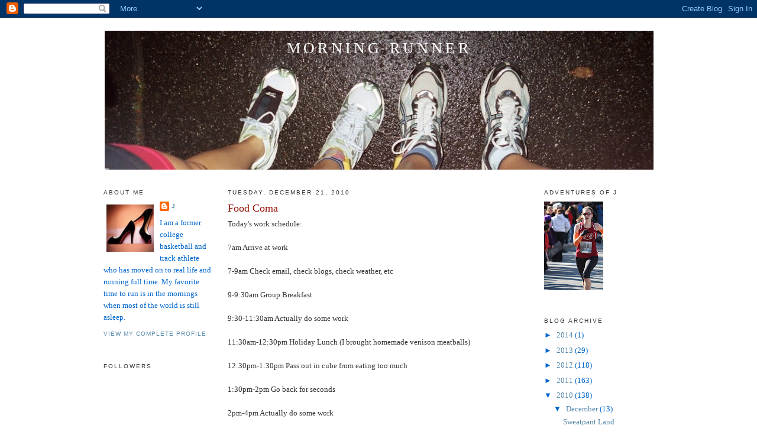

--- FILE ---
content_type: text/html; charset=UTF-8
request_url: https://yummyrunning.blogspot.com/2010/12/food-coma.html
body_size: 15395
content:
<!DOCTYPE html>
<html dir='ltr' xmlns='http://www.w3.org/1999/xhtml' xmlns:b='http://www.google.com/2005/gml/b' xmlns:data='http://www.google.com/2005/gml/data' xmlns:expr='http://www.google.com/2005/gml/expr'>
<head>
<link href='https://www.blogger.com/static/v1/widgets/2944754296-widget_css_bundle.css' rel='stylesheet' type='text/css'/>
<meta content='text/html; charset=UTF-8' http-equiv='Content-Type'/>
<meta content='blogger' name='generator'/>
<link href='https://yummyrunning.blogspot.com/favicon.ico' rel='icon' type='image/x-icon'/>
<link href='http://yummyrunning.blogspot.com/2010/12/food-coma.html' rel='canonical'/>
<link rel="alternate" type="application/atom+xml" title="Morning Runner - Atom" href="https://yummyrunning.blogspot.com/feeds/posts/default" />
<link rel="alternate" type="application/rss+xml" title="Morning Runner - RSS" href="https://yummyrunning.blogspot.com/feeds/posts/default?alt=rss" />
<link rel="service.post" type="application/atom+xml" title="Morning Runner - Atom" href="https://www.blogger.com/feeds/4242345102337084083/posts/default" />

<link rel="alternate" type="application/atom+xml" title="Morning Runner - Atom" href="https://yummyrunning.blogspot.com/feeds/6435075586223766081/comments/default" />
<!--Can't find substitution for tag [blog.ieCssRetrofitLinks]-->
<link href='https://blogger.googleusercontent.com/img/b/R29vZ2xl/AVvXsEhirIPfkkUzIa5mC4lEbWspX377fBheCQknayeZTI2NVDd66ZBf4XLfVxgTi3PPMF5nqMowgzQ7399CtBzPKFRJMsw1eQM5E5MFWEsAWk8Qe89xIIJDYEhNKhnIof49uQHEtDJt4IpxYUc/s320/photo.JPG' rel='image_src'/>
<meta content='http://yummyrunning.blogspot.com/2010/12/food-coma.html' property='og:url'/>
<meta content='Food Coma' property='og:title'/>
<meta content='Today&#39;s work schedule: 7am Arrive at work 7-9am Check email, check blogs, check weather, etc 9-9:30am Group Breakfast 9:30-11:30am Actually ...' property='og:description'/>
<meta content='https://blogger.googleusercontent.com/img/b/R29vZ2xl/AVvXsEhirIPfkkUzIa5mC4lEbWspX377fBheCQknayeZTI2NVDd66ZBf4XLfVxgTi3PPMF5nqMowgzQ7399CtBzPKFRJMsw1eQM5E5MFWEsAWk8Qe89xIIJDYEhNKhnIof49uQHEtDJt4IpxYUc/w1200-h630-p-k-no-nu/photo.JPG' property='og:image'/>
<title>Morning Runner: Food Coma</title>
<style id='page-skin-1' type='text/css'><!--
/*
-----------------------------------------------
Blogger Template Style
Name:     Minima
Designer: Douglas Bowman
URL:      www.stopdesign.com
Date:     26 Feb 2004
Updated by: Blogger Team
----------------------------------------------- */
/* Variable definitions
====================
<Variable name="bgcolor" description="Page Background Color"
type="color" default="#fff">
<Variable name="textcolor" description="Text Color"
type="color" default="#333">
<Variable name="linkcolor" description="Link Color"
type="color" default="#58a">
<Variable name="pagetitlecolor" description="Blog Title Color"
type="color" default="#666">
<Variable name="descriptioncolor" description="Blog Description Color"
type="color" default="#999">
<Variable name="titlecolor" description="Post Title Color"
type="color" default="#c60">
<Variable name="bordercolor" description="Border Color"
type="color" default="#ccc">
<Variable name="sidebarcolor" description="Sidebar Title Color"
type="color" default="#999">
<Variable name="sidebartextcolor" description="Sidebar Text Color"
type="color" default="#666">
<Variable name="visitedlinkcolor" description="Visited Link Color"
type="color" default="#999">
<Variable name="bodyfont" description="Text Font"
type="font" default="normal normal 100% Georgia, Serif">
<Variable name="headerfont" description="Sidebar Title Font"
type="font"
default="normal normal 78% 'Trebuchet MS',Trebuchet,Arial,Verdana,Sans-serif">
<Variable name="pagetitlefont" description="Blog Title Font"
type="font"
default="normal normal 200% Georgia, Serif">
<Variable name="descriptionfont" description="Blog Description Font"
type="font"
default="normal normal 78% 'Trebuchet MS', Trebuchet, Arial, Verdana, Sans-serif">
<Variable name="postfooterfont" description="Post Footer Font"
type="font"
default="normal normal 78% 'Trebuchet MS', Trebuchet, Arial, Verdana, Sans-serif">
<Variable name="startSide" description="Side where text starts in blog language"
type="automatic" default="left">
<Variable name="endSide" description="Side where text ends in blog language"
type="automatic" default="right">
*/
/* Use this with templates/template-twocol.html */
body {
background:#ffffff;
margin:0;
color:#333333;
font:x-small Georgia Serif;
font-size/* */:/**/small;
font-size: /**/small;
text-align: center;
}
a:link {
color:#5588aa;
text-decoration:none;
}
a:visited {
color:#38B63C;
text-decoration:none;
}
a:hover {
color:#940f04;
text-decoration:underline;
}
a img {
border-width:0;
}
/* Header
-----------------------------------------------
*/
#header-wrapper {
width:940px;
margin:0 auto 10px;
border:1px solid #ffffff;
}
#header-inner {
background-position: center;
margin-left: auto;
margin-right: auto;
}
#header {
margin: 5px;
border: 1px solid #ffffff;
text-align: center;
color:#ffffff;
}
#header h1 {
margin:5px 5px 0;
padding:15px 20px .25em;
line-height:1.2em;
text-transform:uppercase;
letter-spacing:.2em;
font: normal normal 200% Georgia, Serif;
}
#header a {
color:#ffffff;
text-decoration:none;
}
#header a:hover {
color:#ffffff;
}
#header .description {
margin:0 5px 5px;
padding:0 20px 15px;
max-width:940px;
text-transform:uppercase;
letter-spacing:.2em;
line-height: 1.4em;
font: normal normal 78% 'Trebuchet MS', Trebuchet, Arial, Verdana, Sans-serif;
color: #999999;
}
#header img {
margin-left: auto;
margin-right: auto;
}
/* Outer-Wrapper
----------------------------------------------- */
#outer-wrapper {
width: 940px;
margin:0 auto;
padding:10px;
text-align:left;
font: normal normal 100% Georgia, Serif;
}
#left-sidebar-wrapper {
width: 185px;
margin-right: 10px;
margin-left: 5px;
float: left;
word-wrap: break-word; /* fix for long text breaking sidebar float in IE */
overflow: hidden; /* fix for long non-text content breaking IE sidebar float */
}
#main-wrapper {
width: 500px;
margin-right: 15px;
margin-left: 15px;
float: left;
word-wrap: break-word; /* fix for long text breaking sidebar float in IE */
overflow: hidden;     /* fix for long non-text content breaking IE sidebar float */
}
#sidebar-wrapper {
width: 185px;
margin-right: 5px;
margin-left: 10px;
float: right;
word-wrap: break-word; /* fix for long text breaking sidebar float in IE */
overflow: hidden;      /* fix for long non-text content breaking IE sidebar float */
}
/* Headings
----------------------------------------------- */
h2 {
margin:1.5em 0 .75em;
font:normal normal 78% 'Trebuchet MS',Trebuchet,Arial,Verdana,Sans-serif;
line-height: 1.4em;
text-transform:uppercase;
letter-spacing:.2em;
color:#333333;
}
/* Posts
-----------------------------------------------
*/
h2.date-header {
margin:1.5em 0 .5em;
}
.post {
margin:.5em 0 1.5em;
border-bottom:1px dotted #ffffff;
padding-bottom:1.5em;
}
.post h3 {
margin:.25em 0 0;
padding:0 0 4px;
font-size:140%;
font-weight:normal;
line-height:1.4em;
color:#940f04;
}
.post h3 a, .post h3 a:visited, .post h3 strong {
display:block;
text-decoration:none;
color:#940f04;
font-weight:normal;
}
.post h3 strong, .post h3 a:hover {
color:#333333;
}
.post-body {
margin:0 0 .75em;
line-height:1.6em;
}
.post-body blockquote {
line-height:1.3em;
}
.post-footer {
margin: .75em 0;
color:#333333;
text-transform:uppercase;
letter-spacing:.1em;
font: normal normal 78% 'Trebuchet MS', Trebuchet, Arial, Verdana, Sans-serif;
line-height: 1.4em;
}
.comment-link {
margin-left:.6em;
}
.post img {
padding:4px;
border:1px solid #ffffff;
}
.post blockquote {
margin:1em 20px;
}
.post blockquote p {
margin:.75em 0;
}
/* Comments
----------------------------------------------- */
#comments h4 {
margin:1em 0;
font-weight: bold;
line-height: 1.4em;
text-transform:uppercase;
letter-spacing:.2em;
color: #333333;
}
#comments-block {
margin:1em 0 1.5em;
line-height:1.6em;
}
#comments-block .comment-author {
margin:.5em 0;
}
#comments-block .comment-body {
margin:.25em 0 0;
}
#comments-block .comment-footer {
margin:-.25em 0 2em;
line-height: 1.4em;
text-transform:uppercase;
letter-spacing:.1em;
}
#comments-block .comment-body p {
margin:0 0 .75em;
}
.deleted-comment {
font-style:italic;
color:gray;
}
#blog-pager-newer-link {
float: left;
}
#blog-pager-older-link {
float: right;
}
#blog-pager {
text-align: center;
}
.feed-links {
clear: both;
line-height: 2.5em;
}
/* Sidebar Content
----------------------------------------------- */
.sidebar {
color: #0066cc;
line-height: 1.5em;
}
.sidebar ul {
list-style:none;
margin:0 0 0;
padding:0 0 0;
}
.sidebar li {
margin:0;
padding-top:0;
padding-right:0;
padding-bottom:.25em;
padding-left:15px;
text-indent:-15px;
line-height:1.5em;
}
.sidebar .widget, .main .widget {
border-bottom:1px dotted #ffffff;
margin:0 0 1.5em;
padding:0 0 1.5em;
}
.main .Blog {
border-bottom-width: 0;
}
/* Profile
----------------------------------------------- */
.profile-img {
float: left;
margin-top: 0;
margin-right: 5px;
margin-bottom: 5px;
margin-left: 0;
padding: 4px;
border: 1px solid #ffffff;
}
.profile-data {
margin:0;
text-transform:uppercase;
letter-spacing:.1em;
font: normal normal 78% 'Trebuchet MS', Trebuchet, Arial, Verdana, Sans-serif;
color: #333333;
font-weight: bold;
line-height: 1.6em;
}
.profile-datablock {
margin:.5em 0 .5em;
}
.profile-textblock {
margin: 0.5em 0;
line-height: 1.6em;
}
.profile-link {
font: normal normal 78% 'Trebuchet MS', Trebuchet, Arial, Verdana, Sans-serif;
text-transform: uppercase;
letter-spacing: .1em;
}
/* Footer
----------------------------------------------- */
#footer {
width:940px;
clear:both;
margin:0 auto;
padding-top:15px;
line-height: 1.6em;
text-transform:uppercase;
letter-spacing:.1em;
text-align: center;
}

--></style>
<link href='https://www.blogger.com/dyn-css/authorization.css?targetBlogID=4242345102337084083&amp;zx=24d59a37-f60d-4e11-b9d5-5b9bcc98f174' media='none' onload='if(media!=&#39;all&#39;)media=&#39;all&#39;' rel='stylesheet'/><noscript><link href='https://www.blogger.com/dyn-css/authorization.css?targetBlogID=4242345102337084083&amp;zx=24d59a37-f60d-4e11-b9d5-5b9bcc98f174' rel='stylesheet'/></noscript>
<meta name='google-adsense-platform-account' content='ca-host-pub-1556223355139109'/>
<meta name='google-adsense-platform-domain' content='blogspot.com'/>

</head>
<body>
<div class='navbar section' id='navbar'><div class='widget Navbar' data-version='1' id='Navbar1'><script type="text/javascript">
    function setAttributeOnload(object, attribute, val) {
      if(window.addEventListener) {
        window.addEventListener('load',
          function(){ object[attribute] = val; }, false);
      } else {
        window.attachEvent('onload', function(){ object[attribute] = val; });
      }
    }
  </script>
<div id="navbar-iframe-container"></div>
<script type="text/javascript" src="https://apis.google.com/js/platform.js"></script>
<script type="text/javascript">
      gapi.load("gapi.iframes:gapi.iframes.style.bubble", function() {
        if (gapi.iframes && gapi.iframes.getContext) {
          gapi.iframes.getContext().openChild({
              url: 'https://www.blogger.com/navbar/4242345102337084083?po\x3d6435075586223766081\x26origin\x3dhttps://yummyrunning.blogspot.com',
              where: document.getElementById("navbar-iframe-container"),
              id: "navbar-iframe"
          });
        }
      });
    </script><script type="text/javascript">
(function() {
var script = document.createElement('script');
script.type = 'text/javascript';
script.src = '//pagead2.googlesyndication.com/pagead/js/google_top_exp.js';
var head = document.getElementsByTagName('head')[0];
if (head) {
head.appendChild(script);
}})();
</script>
</div></div>
<div id='outer-wrapper'><div id='wrap2'>
<!-- skip links for text browsers -->
<span id='skiplinks' style='display:none;'>
<a href='#main'>skip to main </a> |
      <a href='#sidebar'>skip to sidebar</a>
</span>
<div id='header-wrapper'>
<div class='header section' id='header'><div class='widget Header' data-version='1' id='Header1'>
<div id='header-inner' style='background-image: url("https://blogger.googleusercontent.com/img/b/R29vZ2xl/AVvXsEjIuyW598uBqqd_jW_Ls9X3IyWBWgP2sWQJ-5QJrReD2HYo3Kp8hnouFJKA7-DDSKmM2DKpqd48ceSV8KRaCoxeCrIvoxnsY0hZ5U4Xh9kWs_hWAY5cESIAicI34oz7riWV97tj8DVokqg/s940-r/002_25A.JPG"); background-position: left; min-height: 235px; _height: 235px; background-repeat: no-repeat; '>
<div class='titlewrapper' style='background: transparent'>
<h1 class='title' style='background: transparent; border-width: 0px'>
<a href='https://yummyrunning.blogspot.com/'>
Morning Runner
</a>
</h1>
</div>
<div class='descriptionwrapper'>
<p class='description'><span>
</span></p>
</div>
</div>
</div></div>
</div>
<div id='content-wrapper'>
<div id='crosscol-wrapper' style='text-align:center'>
<div class='crosscol no-items section' id='crosscol'></div>
</div>
<div id='left-sidebar-wrapper'>
<div class='sidebar section' id='left-sidebar'><div class='widget Profile' data-version='1' id='Profile1'>
<h2>About Me</h2>
<div class='widget-content'>
<a href='https://www.blogger.com/profile/01210098462417950977'><img alt='My photo' class='profile-img' height='80' src='//blogger.googleusercontent.com/img/b/R29vZ2xl/AVvXsEgaDxtzRxKmkrrk7sW2fPRk3LOcpBowUcbLFiJpoQEdE2QZdOB5l5rPrVD1KEmGyPELAIIwEqI9ZIzpLEVrdzaG_KQINU318TGSKUrWzbGB7vfAGEOIXXWIIrOWgKsXmtQ/s220/nmx00fs_ep.jpg' width='80'/></a>
<dl class='profile-datablock'>
<dt class='profile-data'>
<a class='profile-name-link g-profile' href='https://www.blogger.com/profile/01210098462417950977' rel='author' style='background-image: url(//www.blogger.com/img/logo-16.png);'>
J
</a>
</dt>
<dd class='profile-textblock'>I am a former college basketball and track athlete who has moved on to real life and running full time.  My favorite time to run is in the mornings when most of the world is still asleep.</dd>
</dl>
<a class='profile-link' href='https://www.blogger.com/profile/01210098462417950977' rel='author'>View my complete profile</a>
<div class='clear'></div>
</div>
</div><div class='widget Followers' data-version='1' id='Followers1'>
<h2 class='title'>Followers</h2>
<div class='widget-content'>
<div id='Followers1-wrapper'>
<div style='margin-right:2px;'>
<div><script type="text/javascript" src="https://apis.google.com/js/platform.js"></script>
<div id="followers-iframe-container"></div>
<script type="text/javascript">
    window.followersIframe = null;
    function followersIframeOpen(url) {
      gapi.load("gapi.iframes", function() {
        if (gapi.iframes && gapi.iframes.getContext) {
          window.followersIframe = gapi.iframes.getContext().openChild({
            url: url,
            where: document.getElementById("followers-iframe-container"),
            messageHandlersFilter: gapi.iframes.CROSS_ORIGIN_IFRAMES_FILTER,
            messageHandlers: {
              '_ready': function(obj) {
                window.followersIframe.getIframeEl().height = obj.height;
              },
              'reset': function() {
                window.followersIframe.close();
                followersIframeOpen("https://www.blogger.com/followers/frame/4242345102337084083?colors\x3dCgt0cmFuc3BhcmVudBILdHJhbnNwYXJlbnQaByMwMDY2Y2MiByM1NTg4YWEqByNmZmZmZmYyByM5NDBmMDQ6ByMwMDY2Y2NCByM1NTg4YWFKByM5OTk5OTlSByM1NTg4YWFaC3RyYW5zcGFyZW50\x26pageSize\x3d21\x26hl\x3den\x26origin\x3dhttps://yummyrunning.blogspot.com");
              },
              'open': function(url) {
                window.followersIframe.close();
                followersIframeOpen(url);
              }
            }
          });
        }
      });
    }
    followersIframeOpen("https://www.blogger.com/followers/frame/4242345102337084083?colors\x3dCgt0cmFuc3BhcmVudBILdHJhbnNwYXJlbnQaByMwMDY2Y2MiByM1NTg4YWEqByNmZmZmZmYyByM5NDBmMDQ6ByMwMDY2Y2NCByM1NTg4YWFKByM5OTk5OTlSByM1NTg4YWFaC3RyYW5zcGFyZW50\x26pageSize\x3d21\x26hl\x3den\x26origin\x3dhttps://yummyrunning.blogspot.com");
  </script></div>
</div>
</div>
<div class='clear'></div>
</div>
</div><div class='widget BlogList' data-version='1' id='BlogList1'>
<h2 class='title'>Blog Roll</h2>
<div class='widget-content'>
<div class='blog-list-container' id='BlogList1_container'>
<ul id='BlogList1_blogs'>
<li style='display: block;'>
<div class='blog-icon'>
</div>
<div class='blog-content'>
<div class='blog-title'>
<a href='https://mcmmamaruns.com' target='_blank'>
MCM Mama</a>
</div>
<div class='item-content'>
</div>
</div>
<div style='clear: both;'></div>
</li>
<li style='display: block;'>
<div class='blog-icon'>
</div>
<div class='blog-content'>
<div class='blog-title'>
<a href='http://runlikeallama.blogspot.com/' target='_blank'>
corre! run! run like a llama!</a>
</div>
<div class='item-content'>
</div>
</div>
<div style='clear: both;'></div>
</li>
<li style='display: block;'>
<div class='blog-icon'>
</div>
<div class='blog-content'>
<div class='blog-title'>
<a href='https://www.skinnyrunner.com' target='_blank'>
SkinnyRunner</a>
</div>
<div class='item-content'>
</div>
</div>
<div style='clear: both;'></div>
</li>
<li style='display: block;'>
<div class='blog-icon'>
</div>
<div class='blog-content'>
<div class='blog-title'>
<a href='https://www.chicrunner.com' target='_blank'>
Chic Runner</a>
</div>
<div class='item-content'>
</div>
</div>
<div style='clear: both;'></div>
</li>
<li style='display: block;'>
<div class='blog-icon'>
</div>
<div class='blog-content'>
<div class='blog-title'>
<a href='https://girlwiththeredhair.com' target='_blank'>
Girl With The Red Hair</a>
</div>
<div class='item-content'>
</div>
</div>
<div style='clear: both;'></div>
</li>
<li style='display: block;'>
<div class='blog-icon'>
</div>
<div class='blog-content'>
<div class='blog-title'>
<a href='https://lisasyarns.blogspot.com/' target='_blank'>
Lisa's Yarns</a>
</div>
<div class='item-content'>
</div>
</div>
<div style='clear: both;'></div>
</li>
<li style='display: block;'>
<div class='blog-icon'>
</div>
<div class='blog-content'>
<div class='blog-title'>
<a href='https://www.fishingsupplyworld.com' target='_blank'>
misszippy1</a>
</div>
<div class='item-content'>
</div>
</div>
<div style='clear: both;'></div>
</li>
<li style='display: block;'>
<div class='blog-icon'>
</div>
<div class='blog-content'>
<div class='blog-title'>
<a href='https://runlikeamotherbook.com' target='_blank'>
Run Like A Mother</a>
</div>
<div class='item-content'>
</div>
</div>
<div style='clear: both;'></div>
</li>
<li style='display: block;'>
<div class='blog-icon'>
</div>
<div class='blog-content'>
<div class='blog-title'>
<a href='http://runnersrambles.com' target='_blank'>
runner's rambles</a>
</div>
<div class='item-content'>
</div>
</div>
<div style='clear: both;'></div>
</li>
<li style='display: block;'>
<div class='blog-icon'>
</div>
<div class='blog-content'>
<div class='blog-title'>
<a href='https://dietitianontherun.com' target='_blank'>
Dietitian on the Run &#187; How Clean are Your Foods?</a>
</div>
<div class='item-content'>
</div>
</div>
<div style='clear: both;'></div>
</li>
<li style='display: block;'>
<div class='blog-icon'>
</div>
<div class='blog-content'>
<div class='blog-title'>
<a href='https://vermeulenblog.wordpress.com' target='_blank'>
Gymnotes</a>
</div>
<div class='item-content'>
</div>
</div>
<div style='clear: both;'></div>
</li>
<li style='display: block;'>
<div class='blog-icon'>
</div>
<div class='blog-content'>
<div class='blog-title'>
<a href='http://www.tallmomontherun.com/' target='_blank'>
Tall Mom on the Run</a>
</div>
<div class='item-content'>
</div>
</div>
<div style='clear: both;'></div>
</li>
<li style='display: block;'>
<div class='blog-icon'>
</div>
<div class='blog-content'>
<div class='blog-title'>
<a href='http://jerbear8.blogspot.com/' target='_blank'>
JerBear Shares</a>
</div>
<div class='item-content'>
</div>
</div>
<div style='clear: both;'></div>
</li>
<li style='display: block;'>
<div class='blog-icon'>
</div>
<div class='blog-content'>
<div class='blog-title'>
<a href='http://5mls2mt.blogspot.com/' target='_blank'>
5 Miles Past Empty</a>
</div>
<div class='item-content'>
</div>
</div>
<div style='clear: both;'></div>
</li>
<li style='display: block;'>
<div class='blog-icon'>
</div>
<div class='blog-content'>
<div class='blog-title'>
<a href='http://www.ihaverun.com/' target='_blank'>
I Have Run</a>
</div>
<div class='item-content'>
</div>
</div>
<div style='clear: both;'></div>
</li>
<li style='display: block;'>
<div class='blog-icon'>
</div>
<div class='blog-content'>
<div class='blog-title'>
<a href='http://earlymorningrun.blogspot.com/' target='_blank'>
Early Morning Run</a>
</div>
<div class='item-content'>
</div>
</div>
<div style='clear: both;'></div>
</li>
<li style='display: block;'>
<div class='blog-icon'>
</div>
<div class='blog-content'>
<div class='blog-title'>
<a href='http://imasleeperbaker.blogspot.com/' target='_blank'>
I'm a Sleeper Baker</a>
</div>
<div class='item-content'>
</div>
</div>
<div style='clear: both;'></div>
</li>
<li style='display: block;'>
<div class='blog-icon'>
</div>
<div class='blog-content'>
<div class='blog-title'>
<a href='http://26point2ers.blogspot.com/' target='_blank'>
Twenty Six Point Two</a>
</div>
<div class='item-content'>
</div>
</div>
<div style='clear: both;'></div>
</li>
<li style='display: block;'>
<div class='blog-icon'>
</div>
<div class='blog-content'>
<div class='blog-title'>
<a href='http://www.marathonmelanie.com/' target='_blank'>
Life is a Marathon...</a>
</div>
<div class='item-content'>
</div>
</div>
<div style='clear: both;'></div>
</li>
<li style='display: block;'>
<div class='blog-icon'>
</div>
<div class='blog-content'>
<div class='blog-title'>
<a href='http://thehappyrunner.blogspot.com/' target='_blank'>
The Happy Runner</a>
</div>
<div class='item-content'>
</div>
</div>
<div style='clear: both;'></div>
</li>
<li style='display: block;'>
<div class='blog-icon'>
</div>
<div class='blog-content'>
<div class='blog-title'>
<a href='http://therunningfatguy.blogspot.com/' target='_blank'>
The Running Fat Guy</a>
</div>
<div class='item-content'>
</div>
</div>
<div style='clear: both;'></div>
</li>
<li style='display: block;'>
<div class='blog-icon'>
</div>
<div class='blog-content'>
<div class='blog-title'>
<a href='http://adventuresofbadgergirl.blogspot.com/' target='_blank'>
Adventures of Badgergirl</a>
</div>
<div class='item-content'>
</div>
</div>
<div style='clear: both;'></div>
</li>
<li style='display: block;'>
<div class='blog-icon'>
</div>
<div class='blog-content'>
<div class='blog-title'>
<a href='http://runninglaur.blogspot.com/' target='_blank'>
When I get a little, run run run....</a>
</div>
<div class='item-content'>
</div>
</div>
<div style='clear: both;'></div>
</li>
<li style='display: block;'>
<div class='blog-icon'>
</div>
<div class='blog-content'>
<div class='blog-title'>
<a href='http://highheelrunner.blogspot.com/' target='_blank'>
Running with High Heels On</a>
</div>
<div class='item-content'>
</div>
</div>
<div style='clear: both;'></div>
</li>
<li style='display: block;'>
<div class='blog-icon'>
</div>
<div class='blog-content'>
<div class='blog-title'>
<a href='http://hernameisrioandsheruns.blogspot.com/' target='_blank'>
Her Name Is Rio & She Runs</a>
</div>
<div class='item-content'>
</div>
</div>
<div style='clear: both;'></div>
</li>
<li style='display: block;'>
<div class='blog-icon'>
</div>
<div class='blog-content'>
<div class='blog-title'>
<a href='https://onelittletrigirl.wordpress.com' target='_blank'>
Finishing is Winning</a>
</div>
<div class='item-content'>
</div>
</div>
<div style='clear: both;'></div>
</li>
<li style='display: block;'>
<div class='blog-icon'>
</div>
<div class='blog-content'>
<div class='blog-title'>
<a href='http://cautionredheadrunning.blogspot.com/' target='_blank'>
CAUTION: Redhead Running</a>
</div>
<div class='item-content'>
</div>
</div>
<div style='clear: both;'></div>
</li>
<li style='display: block;'>
<div class='blog-icon'>
</div>
<div class='blog-content'>
<div class='blog-title'>
<a href='http://confessions-of-a-runner.blogspot.com/' target='_blank'>
Confessions of a Rambunctious Runner</a>
</div>
<div class='item-content'>
</div>
</div>
<div style='clear: both;'></div>
</li>
<li style='display: block;'>
<div class='blog-icon'>
</div>
<div class='blog-content'>
<div class='blog-title'>
<a href='http://runningonmytime.blogspot.com/' target='_blank'>
Running on My Time</a>
</div>
<div class='item-content'>
</div>
</div>
<div style='clear: both;'></div>
</li>
<li style='display: block;'>
<div class='blog-icon'>
</div>
<div class='blog-content'>
<div class='blog-title'>
<a href='http://absolutlyfit.blogspot.com/' target='_blank'>
Absolut(ly) Fit</a>
</div>
<div class='item-content'>
</div>
</div>
<div style='clear: both;'></div>
</li>
<li style='display: block;'>
<div class='blog-icon'>
</div>
<div class='blog-content'>
<div class='blog-title'>
<a href='http://amyrunsamarathon.blogspot.com/' target='_blank'>
Amy Runs a Marathon</a>
</div>
<div class='item-content'>
</div>
</div>
<div style='clear: both;'></div>
</li>
<li style='display: block;'>
<div class='blog-icon'>
</div>
<div class='blog-content'>
<div class='blog-title'>
<a href='http://runningkag.blogspot.com/' target='_blank'>
Gotta Run...</a>
</div>
<div class='item-content'>
</div>
</div>
<div style='clear: both;'></div>
</li>
<li style='display: block;'>
<div class='blog-icon'>
</div>
<div class='blog-content'>
<div class='blog-title'>
<a href='http://crosscountrysquared.blogspot.com/' target='_blank'>
Cross Country Squared</a>
</div>
<div class='item-content'>
</div>
</div>
<div style='clear: both;'></div>
</li>
<li style='display: block;'>
<div class='blog-icon'>
</div>
<div class='blog-content'>
<div class='blog-title'>
<a href='http://frayedlaces.blogspot.com/' target='_blank'>
Frayed Laces</a>
</div>
<div class='item-content'>
</div>
</div>
<div style='clear: both;'></div>
</li>
<li style='display: block;'>
<div class='blog-icon'>
</div>
<div class='blog-content'>
<div class='blog-title'>
<a href='http://dare-to-tri.blogspot.com/' target='_blank'>
Dare To Tri</a>
</div>
<div class='item-content'>
</div>
</div>
<div style='clear: both;'></div>
</li>
<li style='display: block;'>
<div class='blog-icon'>
</div>
<div class='blog-content'>
<div class='blog-title'>
<a href='http://fairweatherrunner.blogspot.com/' target='_blank'>
Fair Weather Runner</a>
</div>
<div class='item-content'>
</div>
</div>
<div style='clear: both;'></div>
</li>
<li style='display: block;'>
<div class='blog-icon'>
</div>
<div class='blog-content'>
<div class='blog-title'>
<a href='http://www.arunnersblog.com' target='_blank'>
A Runner's Blog</a>
</div>
<div class='item-content'>
</div>
</div>
<div style='clear: both;'></div>
</li>
<li style='display: block;'>
<div class='blog-icon'>
</div>
<div class='blog-content'>
<div class='blog-title'>
<a href='http://mynicknameisbooger.blogspot.com/' target='_blank'>
Running and Some Sauce on Top</a>
</div>
<div class='item-content'>
</div>
</div>
<div style='clear: both;'></div>
</li>
<li style='display: block;'>
<div class='blog-icon'>
</div>
<div class='blog-content'>
<div class='blog-title'>
<a href='http://nannersbread.blogspot.com/' target='_blank'>
Lil Runner</a>
</div>
<div class='item-content'>
</div>
</div>
<div style='clear: both;'></div>
</li>
<li style='display: block;'>
<div class='blog-icon'>
</div>
<div class='blog-content'>
<div class='blog-title'>
<a href='http://dombroskiweightloss.blogspot.com/' target='_blank'>
Weight Loss Mama</a>
</div>
<div class='item-content'>
</div>
</div>
<div style='clear: both;'></div>
</li>
<li style='display: block;'>
<div class='blog-icon'>
</div>
<div class='blog-content'>
<div class='blog-title'>
<a href='https://marathonmaiden.wordpress.com' target='_blank'>
MarathonMaiden's Blog</a>
</div>
<div class='item-content'>
</div>
</div>
<div style='clear: both;'></div>
</li>
<li style='display: block;'>
<div class='blog-icon'>
</div>
<div class='blog-content'>
<div class='blog-title'>
<a href='http://earlyrunner.blogspot.com/' target='_blank'>
It's after 9pm... do you know where Chelsea is?</a>
</div>
<div class='item-content'>
</div>
</div>
<div style='clear: both;'></div>
</li>
<li style='display: block;'>
<div class='blog-icon'>
</div>
<div class='blog-content'>
<div class='blog-title'>
<a href='https://runkerarun.wordpress.com' target='_blank'>
left foot right foot</a>
</div>
<div class='item-content'>
</div>
</div>
<div style='clear: both;'></div>
</li>
<li style='display: block;'>
<div class='blog-icon'>
</div>
<div class='blog-content'>
<div class='blog-title'>
<a href='http://therunninglaminator.blogspot.com/' target='_blank'>
The Running Laminator</a>
</div>
<div class='item-content'>
</div>
</div>
<div style='clear: both;'></div>
</li>
<li style='display: block;'>
<div class='blog-icon'>
</div>
<div class='blog-content'>
<div class='blog-title'>
<a href='http://seejuliannerun.blogspot.com/' target='_blank'>
{ i  * h e a r t *  r u n n i n g }</a>
</div>
<div class='item-content'>
</div>
</div>
<div style='clear: both;'></div>
</li>
<li style='display: block;'>
<div class='blog-icon'>
</div>
<div class='blog-content'>
<div class='blog-title'>
<a href='http://bananasaboutrunning.blogspot.com/feeds/posts/default' target='_blank'>
Bananas about running</a>
</div>
<div class='item-content'>
</div>
</div>
<div style='clear: both;'></div>
</li>
<li style='display: block;'>
<div class='blog-icon'>
</div>
<div class='blog-content'>
<div class='blog-title'>
<a href='http://marleneontherun.blogspot.com/feeds/posts/default' target='_blank'>
Mission to a(nother) Marathon</a>
</div>
<div class='item-content'>
</div>
</div>
<div style='clear: both;'></div>
</li>
<li style='display: block;'>
<div class='blog-icon'>
</div>
<div class='blog-content'>
<div class='blog-title'>
<a href='http://objectsevents.wordpress.com/feed/' target='_blank'>
Common Objects and Everyday Events</a>
</div>
<div class='item-content'>
</div>
</div>
<div style='clear: both;'></div>
</li>
<li style='display: block;'>
<div class='blog-icon'>
</div>
<div class='blog-content'>
<div class='blog-title'>
<a href='http://kavi-musings.blogspot.com/feeds/posts/default' target='_blank'>
Running Tales</a>
</div>
<div class='item-content'>
</div>
</div>
<div style='clear: both;'></div>
</li>
<li style='display: block;'>
<div class='blog-icon'>
</div>
<div class='blog-content'>
<div class='blog-title'>
<a href='http://littlemisssouthern.blogspot.com/feeds/posts/default' target='_blank'>
Little Miss Southern</a>
</div>
<div class='item-content'>
</div>
</div>
<div style='clear: both;'></div>
</li>
<li style='display: block;'>
<div class='blog-icon'>
</div>
<div class='blog-content'>
<div class='blog-title'>
<a href='http://enduranceisntonlyphysical.blogspot.com/feeds/posts/default' target='_blank'>
Endurance Isnt Only Physical</a>
</div>
<div class='item-content'>
</div>
</div>
<div style='clear: both;'></div>
</li>
</ul>
<div class='clear'></div>
</div>
</div>
</div></div>
</div>
<div id='main-wrapper'>
<div class='main section' id='main'><div class='widget Blog' data-version='1' id='Blog1'>
<div class='blog-posts hfeed'>

          <div class="date-outer">
        
<h2 class='date-header'><span>Tuesday, December 21, 2010</span></h2>

          <div class="date-posts">
        
<div class='post-outer'>
<div class='post hentry'>
<a name='6435075586223766081'></a>
<h3 class='post-title entry-title'>
<a href='https://yummyrunning.blogspot.com/2010/12/food-coma.html'>Food Coma</a>
</h3>
<div class='post-header-line-1'></div>
<div class='post-body entry-content'>
Today's work schedule:<br /><br />7am Arrive at work<br /><br />7-9am Check email, check blogs, check weather, etc<br /><br />9-9:30am Group Breakfast<br /><br />9:30-11:30am Actually do some work<br /><br />11:30am-12:30pm Holiday Lunch (I brought homemade venison meatballs)<br /><br />12:30pm-1:30pm Pass out in cube from eating too much<br /><br />1:30pm-2pm Go back for seconds<br /><br />2pm-4pm Actually do some work<br /><br />4pm HEAD TO THE GYM<br /><br /><a href="https://blogger.googleusercontent.com/img/b/R29vZ2xl/AVvXsEhirIPfkkUzIa5mC4lEbWspX377fBheCQknayeZTI2NVDd66ZBf4XLfVxgTi3PPMF5nqMowgzQ7399CtBzPKFRJMsw1eQM5E5MFWEsAWk8Qe89xIIJDYEhNKhnIof49uQHEtDJt4IpxYUc/s1600/photo.JPG" onblur="try {parent.deselectBloggerImageGracefully();} catch(e) {}"><img alt="" border="0" id="BLOGGER_PHOTO_ID_5553204921471018210" src="https://blogger.googleusercontent.com/img/b/R29vZ2xl/AVvXsEhirIPfkkUzIa5mC4lEbWspX377fBheCQknayeZTI2NVDd66ZBf4XLfVxgTi3PPMF5nqMowgzQ7399CtBzPKFRJMsw1eQM5E5MFWEsAWk8Qe89xIIJDYEhNKhnIof49uQHEtDJt4IpxYUc/s320/photo.JPG" style="display: block; margin: 0px auto 10px; text-align: center; cursor: pointer; width: 239px; height: 320px;" /></a><br />The meatballs I made warmed up in the crock pot under my desk in the morning.  Every time I came into my cube I could smell them! They were delicious along with all the other food that was brought in (that filled the whole huge conference room table).  I was doing alright until I got to dessert and then I went overboard!<br /><br />Tonight at the gym:<br />15 minute Elliptical warm up<br />2+ mile run on treadmill<br />20 minutes of weights<br />45 minute spin class<br /><br />Take that Holiday eating!! Hopefully I will have digested all the food enough so that I don't feel sick while working out at the gym.<br /><br />Did anyone see the Lunar Eclipse last night?? It was pretty cloudy here so I didn't even bother setting an alarm to wake up.<br /><br />Oh and I almost forgot - Happy first day of Winter and Happy Tuesday!
<div style='clear: both;'></div>
</div>
<div class='post-footer'>
<div class='post-footer-line post-footer-line-1'><span class='post-author vcard'>
Posted by
<span class='fn'>J</span>
</span>
<span class='post-comment-link'>
</span>
<span class='post-icons'>
<span class='item-action'>
<a href='https://www.blogger.com/email-post/4242345102337084083/6435075586223766081' title='Email Post'>
<img alt="" class="icon-action" height="13" src="//www.blogger.com/img/icon18_email.gif" width="18">
</a>
</span>
<span class='item-control blog-admin pid-534067437'>
<a href='https://www.blogger.com/post-edit.g?blogID=4242345102337084083&postID=6435075586223766081&from=pencil' title='Edit Post'>
<img alt='' class='icon-action' height='18' src='https://resources.blogblog.com/img/icon18_edit_allbkg.gif' width='18'/>
</a>
</span>
</span>
</div>
<div class='post-footer-line post-footer-line-2'><span class='post-labels'>
</span>
</div>
<div class='post-footer-line post-footer-line-3'></div>
</div>
</div>
<div class='comments' id='comments'>
<a name='comments'></a>
<h4>15 comments:</h4>
<div id='Blog1_comments-block-wrapper'>
<dl class='avatar-comment-indent' id='comments-block'>
<dt class='comment-author ' id='c8840128439200622122'>
<a name='c8840128439200622122'></a>
<div class="avatar-image-container vcard"><span dir="ltr"><a href="https://www.blogger.com/profile/17418163097675963683" target="" rel="nofollow" onclick="" class="avatar-hovercard" id="av-8840128439200622122-17418163097675963683"><img src="https://resources.blogblog.com/img/blank.gif" width="35" height="35" class="delayLoad" style="display: none;" longdesc="//blogger.googleusercontent.com/img/b/R29vZ2xl/AVvXsEiNH9Yb615dLfcS9e59nudevkP0Q0Ws03oWeVAHevYq2khZMTl4R10F4Ow3egmiNjPiEZl0jmDa2orTHCaLteULPHwKAcNSZBvqzJWpt91i26BBF1mVDg__5Kbw1_gI8w/s45-c/SFM+357.jpg" alt="" title="Aron">

<noscript><img src="//blogger.googleusercontent.com/img/b/R29vZ2xl/AVvXsEiNH9Yb615dLfcS9e59nudevkP0Q0Ws03oWeVAHevYq2khZMTl4R10F4Ow3egmiNjPiEZl0jmDa2orTHCaLteULPHwKAcNSZBvqzJWpt91i26BBF1mVDg__5Kbw1_gI8w/s45-c/SFM+357.jpg" width="35" height="35" class="photo" alt=""></noscript></a></span></div>
<a href='https://www.blogger.com/profile/17418163097675963683' rel='nofollow'>Aron</a>
said...
</dt>
<dd class='comment-body' id='Blog1_cmt-8840128439200622122'>
<p>
I have always wondered about how to keep food warm for a pot luck so I always bring cold stuff - DUH crock pot!!
</p>
</dd>
<dd class='comment-footer'>
<span class='comment-timestamp'>
<a href='https://yummyrunning.blogspot.com/2010/12/food-coma.html?showComment=1292958466434#c8840128439200622122' title='comment permalink'>
December 21, 2010 at 2:07&#8239;PM
</a>
<span class='item-control blog-admin pid-946192786'>
<a class='comment-delete' href='https://www.blogger.com/comment/delete/4242345102337084083/8840128439200622122' title='Delete Comment'>
<img src='https://resources.blogblog.com/img/icon_delete13.gif'/>
</a>
</span>
</span>
</dd>
<dt class='comment-author ' id='c2604526732678489557'>
<a name='c2604526732678489557'></a>
<div class="avatar-image-container vcard"><span dir="ltr"><a href="https://www.blogger.com/profile/11825097650104995097" target="" rel="nofollow" onclick="" class="avatar-hovercard" id="av-2604526732678489557-11825097650104995097"><img src="https://resources.blogblog.com/img/blank.gif" width="35" height="35" class="delayLoad" style="display: none;" longdesc="//blogger.googleusercontent.com/img/b/R29vZ2xl/AVvXsEjLxAfv1-3Env0eeSvBDeYWrWKST3gHFjvjNa-swjWaCYGTza7hPTfogoxZ3i0am8zdaHX294cbEKGBopma8z4I75WTYlxKp7j4-1LE5S3eAi0Ik-VQ_lzCZmgDVkDO3Q/s45-c/NB8.jpg" alt="" title="Nicole">

<noscript><img src="//blogger.googleusercontent.com/img/b/R29vZ2xl/AVvXsEjLxAfv1-3Env0eeSvBDeYWrWKST3gHFjvjNa-swjWaCYGTza7hPTfogoxZ3i0am8zdaHX294cbEKGBopma8z4I75WTYlxKp7j4-1LE5S3eAi0Ik-VQ_lzCZmgDVkDO3Q/s45-c/NB8.jpg" width="35" height="35" class="photo" alt=""></noscript></a></span></div>
<a href='https://www.blogger.com/profile/11825097650104995097' rel='nofollow'>Nicole</a>
said...
</dt>
<dd class='comment-body' id='Blog1_cmt-2604526732678489557'>
<p>
that sounds like the best day ever. i would keep a pillow under my desk for a nap! :)
</p>
</dd>
<dd class='comment-footer'>
<span class='comment-timestamp'>
<a href='https://yummyrunning.blogspot.com/2010/12/food-coma.html?showComment=1292963685507#c2604526732678489557' title='comment permalink'>
December 21, 2010 at 3:34&#8239;PM
</a>
<span class='item-control blog-admin pid-236984401'>
<a class='comment-delete' href='https://www.blogger.com/comment/delete/4242345102337084083/2604526732678489557' title='Delete Comment'>
<img src='https://resources.blogblog.com/img/icon_delete13.gif'/>
</a>
</span>
</span>
</dd>
<dt class='comment-author ' id='c3434316234376933388'>
<a name='c3434316234376933388'></a>
<div class="avatar-image-container avatar-stock"><span dir="ltr"><img src="//resources.blogblog.com/img/blank.gif" width="35" height="35" alt="" title="Anonymous">

</span></div>
Anonymous
said...
</dt>
<dd class='comment-body' id='Blog1_cmt-3434316234376933388'>
<p>
great day! i love how you get to work and the first hour of your day is checking blogs ;)
</p>
</dd>
<dd class='comment-footer'>
<span class='comment-timestamp'>
<a href='https://yummyrunning.blogspot.com/2010/12/food-coma.html?showComment=1292968789221#c3434316234376933388' title='comment permalink'>
December 21, 2010 at 4:59&#8239;PM
</a>
<span class='item-control blog-admin pid-1603379067'>
<a class='comment-delete' href='https://www.blogger.com/comment/delete/4242345102337084083/3434316234376933388' title='Delete Comment'>
<img src='https://resources.blogblog.com/img/icon_delete13.gif'/>
</a>
</span>
</span>
</dd>
<dt class='comment-author ' id='c6839812723771812216'>
<a name='c6839812723771812216'></a>
<div class="avatar-image-container avatar-stock"><span dir="ltr"><img src="//resources.blogblog.com/img/blank.gif" width="35" height="35" alt="" title="Anonymous">

</span></div>
Anonymous
said...
</dt>
<dd class='comment-body' id='Blog1_cmt-6839812723771812216'>
<p>
i won&#39;t tell your boss, but now I know why there are so many layoffs - people are only working 4 hours!
</p>
</dd>
<dd class='comment-footer'>
<span class='comment-timestamp'>
<a href='https://yummyrunning.blogspot.com/2010/12/food-coma.html?showComment=1292979200516#c6839812723771812216' title='comment permalink'>
December 21, 2010 at 7:53&#8239;PM
</a>
<span class='item-control blog-admin pid-1603379067'>
<a class='comment-delete' href='https://www.blogger.com/comment/delete/4242345102337084083/6839812723771812216' title='Delete Comment'>
<img src='https://resources.blogblog.com/img/icon_delete13.gif'/>
</a>
</span>
</span>
</dd>
<dt class='comment-author ' id='c9161386379550649036'>
<a name='c9161386379550649036'></a>
<div class="avatar-image-container vcard"><span dir="ltr"><a href="https://www.blogger.com/profile/08230997094889375925" target="" rel="nofollow" onclick="" class="avatar-hovercard" id="av-9161386379550649036-08230997094889375925"><img src="https://resources.blogblog.com/img/blank.gif" width="35" height="35" class="delayLoad" style="display: none;" longdesc="//blogger.googleusercontent.com/img/b/R29vZ2xl/AVvXsEhkDlxLWJ7GfWOjwtfx6wrU1Am8PwH9kCJ4bGBEN3rsEJ8zhvh6KIC2SI5LixueQciD5oHs3pZ0OKRvmsdUrixUcOAwB3z9HVsE_wxP4mMuEzsIKHG0ruybY5eO0fgXWg/s45-c/32058-814-023f.jpg" alt="" title="Marlene">

<noscript><img src="//blogger.googleusercontent.com/img/b/R29vZ2xl/AVvXsEhkDlxLWJ7GfWOjwtfx6wrU1Am8PwH9kCJ4bGBEN3rsEJ8zhvh6KIC2SI5LixueQciD5oHs3pZ0OKRvmsdUrixUcOAwB3z9HVsE_wxP4mMuEzsIKHG0ruybY5eO0fgXWg/s45-c/32058-814-023f.jpg" width="35" height="35" class="photo" alt=""></noscript></a></span></div>
<a href='https://www.blogger.com/profile/08230997094889375925' rel='nofollow'>Marlene</a>
said...
</dt>
<dd class='comment-body' id='Blog1_cmt-9161386379550649036'>
<p>
Sounds like a pretty good day! MMmmm, meatballs!!
</p>
</dd>
<dd class='comment-footer'>
<span class='comment-timestamp'>
<a href='https://yummyrunning.blogspot.com/2010/12/food-coma.html?showComment=1292981969781#c9161386379550649036' title='comment permalink'>
December 21, 2010 at 8:39&#8239;PM
</a>
<span class='item-control blog-admin pid-1670422320'>
<a class='comment-delete' href='https://www.blogger.com/comment/delete/4242345102337084083/9161386379550649036' title='Delete Comment'>
<img src='https://resources.blogblog.com/img/icon_delete13.gif'/>
</a>
</span>
</span>
</dd>
<dt class='comment-author ' id='c7161717744748589754'>
<a name='c7161717744748589754'></a>
<div class="avatar-image-container vcard"><span dir="ltr"><a href="https://www.blogger.com/profile/07754339442790529116" target="" rel="nofollow" onclick="" class="avatar-hovercard" id="av-7161717744748589754-07754339442790529116"><img src="https://resources.blogblog.com/img/blank.gif" width="35" height="35" class="delayLoad" style="display: none;" longdesc="//1.bp.blogspot.com/_jCJBUu-y91g/SpC2_Nr2faI/AAAAAAAAAx4/wkXgwrSvIgk/S45-s35/jack%2B396.jpg" alt="" title="Badgergirl">

<noscript><img src="//1.bp.blogspot.com/_jCJBUu-y91g/SpC2_Nr2faI/AAAAAAAAAx4/wkXgwrSvIgk/S45-s35/jack%2B396.jpg" width="35" height="35" class="photo" alt=""></noscript></a></span></div>
<a href='https://www.blogger.com/profile/07754339442790529116' rel='nofollow'>Badgergirl</a>
said...
</dt>
<dd class='comment-body' id='Blog1_cmt-7161717744748589754'>
<p>
Glad to hear I&#39;m not the only one who checks in on blogs first thing in the morning at work. Granted I try not to comment so I inevitably have to read through them again at night. Hmmm.<br /><br />Sounds like a great day at work though!
</p>
</dd>
<dd class='comment-footer'>
<span class='comment-timestamp'>
<a href='https://yummyrunning.blogspot.com/2010/12/food-coma.html?showComment=1292983436341#c7161717744748589754' title='comment permalink'>
December 21, 2010 at 9:03&#8239;PM
</a>
<span class='item-control blog-admin pid-672122249'>
<a class='comment-delete' href='https://www.blogger.com/comment/delete/4242345102337084083/7161717744748589754' title='Delete Comment'>
<img src='https://resources.blogblog.com/img/icon_delete13.gif'/>
</a>
</span>
</span>
</dd>
<dt class='comment-author ' id='c5901684262590105392'>
<a name='c5901684262590105392'></a>
<div class="avatar-image-container vcard"><span dir="ltr"><a href="https://www.blogger.com/profile/12100196071084452143" target="" rel="nofollow" onclick="" class="avatar-hovercard" id="av-5901684262590105392-12100196071084452143"><img src="https://resources.blogblog.com/img/blank.gif" width="35" height="35" class="delayLoad" style="display: none;" longdesc="//blogger.googleusercontent.com/img/b/R29vZ2xl/AVvXsEgLwVvm2EBHKGXQDVhQC4rYtRMNSomZVamWvNgWZ2HIv_s8KZr3z-sszEHl1Vcz_iyjGanOPTAla4FYewXeDZQ503RqphkZqUwQK1lpngYZsNDYAjt2K3GnvuXaHqc3-7A/s45-c/Profile2.jpg" alt="" title="Lisa">

<noscript><img src="//blogger.googleusercontent.com/img/b/R29vZ2xl/AVvXsEgLwVvm2EBHKGXQDVhQC4rYtRMNSomZVamWvNgWZ2HIv_s8KZr3z-sszEHl1Vcz_iyjGanOPTAla4FYewXeDZQ503RqphkZqUwQK1lpngYZsNDYAjt2K3GnvuXaHqc3-7A/s45-c/Profile2.jpg" width="35" height="35" class="photo" alt=""></noscript></a></span></div>
<a href='https://www.blogger.com/profile/12100196071084452143' rel='nofollow'>Lisa</a>
said...
</dt>
<dd class='comment-body' id='Blog1_cmt-5901684262590105392'>
<p>
haha! sounds like the holidays! I like that they scheduled lunch just two hours after breakfast. sounds like my office! I don&#39;t know how you were able to workout after all that!
</p>
</dd>
<dd class='comment-footer'>
<span class='comment-timestamp'>
<a href='https://yummyrunning.blogspot.com/2010/12/food-coma.html?showComment=1292985341007#c5901684262590105392' title='comment permalink'>
December 21, 2010 at 9:35&#8239;PM
</a>
<span class='item-control blog-admin pid-1609481988'>
<a class='comment-delete' href='https://www.blogger.com/comment/delete/4242345102337084083/5901684262590105392' title='Delete Comment'>
<img src='https://resources.blogblog.com/img/icon_delete13.gif'/>
</a>
</span>
</span>
</dd>
<dt class='comment-author ' id='c4240389070703822612'>
<a name='c4240389070703822612'></a>
<div class="avatar-image-container vcard"><span dir="ltr"><a href="https://www.blogger.com/profile/05532916063060905892" target="" rel="nofollow" onclick="" class="avatar-hovercard" id="av-4240389070703822612-05532916063060905892"><img src="https://resources.blogblog.com/img/blank.gif" width="35" height="35" class="delayLoad" style="display: none;" longdesc="//blogger.googleusercontent.com/img/b/R29vZ2xl/AVvXsEgdDIf847iSg8oIKJjpBQq7RpvEEiXRhWk6vvK1pNNGCY7MXBz0y3iIZs4NSseT2aGOcDpoVUxOX7F1JORHP3v4tztsqS3xVYmUmENQ2hlP7ZmcRiZqhptZRPuK3PyZS7Y/s45-c/Boston2BigSur.jpg" alt="" title="Katie A.">

<noscript><img src="//blogger.googleusercontent.com/img/b/R29vZ2xl/AVvXsEgdDIf847iSg8oIKJjpBQq7RpvEEiXRhWk6vvK1pNNGCY7MXBz0y3iIZs4NSseT2aGOcDpoVUxOX7F1JORHP3v4tztsqS3xVYmUmENQ2hlP7ZmcRiZqhptZRPuK3PyZS7Y/s45-c/Boston2BigSur.jpg" width="35" height="35" class="photo" alt=""></noscript></a></span></div>
<a href='https://www.blogger.com/profile/05532916063060905892' rel='nofollow'>Katie A.</a>
said...
</dt>
<dd class='comment-body' id='Blog1_cmt-4240389070703822612'>
<p>
Hahaha!  Love all the non-working!<br />I did stay up for the eclipse - it was pretty dang cool!  We&#39;ve been pounded by rain here for a week, but magically the weather cleared up for a few hours and we got to see it!<br />Have a great week!
</p>
</dd>
<dd class='comment-footer'>
<span class='comment-timestamp'>
<a href='https://yummyrunning.blogspot.com/2010/12/food-coma.html?showComment=1292995098939#c4240389070703822612' title='comment permalink'>
December 22, 2010 at 12:18&#8239;AM
</a>
<span class='item-control blog-admin pid-436179539'>
<a class='comment-delete' href='https://www.blogger.com/comment/delete/4242345102337084083/4240389070703822612' title='Delete Comment'>
<img src='https://resources.blogblog.com/img/icon_delete13.gif'/>
</a>
</span>
</span>
</dd>
<dt class='comment-author ' id='c5890830278175812899'>
<a name='c5890830278175812899'></a>
<div class="avatar-image-container avatar-stock"><span dir="ltr"><a href="https://www.blogger.com/profile/12506381626195673826" target="" rel="nofollow" onclick="" class="avatar-hovercard" id="av-5890830278175812899-12506381626195673826"><img src="//www.blogger.com/img/blogger_logo_round_35.png" width="35" height="35" alt="" title="The Hungry Runner Girl">

</a></span></div>
<a href='https://www.blogger.com/profile/12506381626195673826' rel='nofollow'>The Hungry Runner Girl</a>
said...
</dt>
<dd class='comment-body' id='Blog1_cmt-5890830278175812899'>
<p>
BUSY WOMAN!! I love the &#39;take that holiday eating&#39; hilarious! Great workout woman!!
</p>
</dd>
<dd class='comment-footer'>
<span class='comment-timestamp'>
<a href='https://yummyrunning.blogspot.com/2010/12/food-coma.html?showComment=1292997947446#c5890830278175812899' title='comment permalink'>
December 22, 2010 at 1:05&#8239;AM
</a>
<span class='item-control blog-admin pid-655788452'>
<a class='comment-delete' href='https://www.blogger.com/comment/delete/4242345102337084083/5890830278175812899' title='Delete Comment'>
<img src='https://resources.blogblog.com/img/icon_delete13.gif'/>
</a>
</span>
</span>
</dd>
<dt class='comment-author ' id='c2631078890017206041'>
<a name='c2631078890017206041'></a>
<div class="avatar-image-container vcard"><span dir="ltr"><a href="https://www.blogger.com/profile/00144512028031455208" target="" rel="nofollow" onclick="" class="avatar-hovercard" id="av-2631078890017206041-00144512028031455208"><img src="https://resources.blogblog.com/img/blank.gif" width="35" height="35" class="delayLoad" style="display: none;" longdesc="//blogger.googleusercontent.com/img/b/R29vZ2xl/AVvXsEhg4EVmlJwR2vH4h_koG0UhM5Lu9uHMJe9PN6HcbH-cSEfZFoPPFw9gt5ZQsI1ToH8C4kRxrn2ik6uSMeforyjgMKyh29MOqeAPi5sEZYRx2SiRiBUSkU00yWp0w_Zga0Q/s45-c/goofy.JPG" alt="" title="Molly">

<noscript><img src="//blogger.googleusercontent.com/img/b/R29vZ2xl/AVvXsEhg4EVmlJwR2vH4h_koG0UhM5Lu9uHMJe9PN6HcbH-cSEfZFoPPFw9gt5ZQsI1ToH8C4kRxrn2ik6uSMeforyjgMKyh29MOqeAPi5sEZYRx2SiRiBUSkU00yWp0w_Zga0Q/s45-c/goofy.JPG" width="35" height="35" class="photo" alt=""></noscript></a></span></div>
<a href='https://www.blogger.com/profile/00144512028031455208' rel='nofollow'>Molly</a>
said...
</dt>
<dd class='comment-body' id='Blog1_cmt-2631078890017206041'>
<p>
venison meatballs...what a great idea! My father in law just gave us a ton of venison, I&#39;m going to have to steal your idea : )
</p>
</dd>
<dd class='comment-footer'>
<span class='comment-timestamp'>
<a href='https://yummyrunning.blogspot.com/2010/12/food-coma.html?showComment=1293026498830#c2631078890017206041' title='comment permalink'>
December 22, 2010 at 9:01&#8239;AM
</a>
<span class='item-control blog-admin pid-1617681260'>
<a class='comment-delete' href='https://www.blogger.com/comment/delete/4242345102337084083/2631078890017206041' title='Delete Comment'>
<img src='https://resources.blogblog.com/img/icon_delete13.gif'/>
</a>
</span>
</span>
</dd>
<dt class='comment-author ' id='c2446974321596357314'>
<a name='c2446974321596357314'></a>
<div class="avatar-image-container avatar-stock"><span dir="ltr"><img src="//resources.blogblog.com/img/blank.gif" width="35" height="35" alt="" title="Anonymous">

</span></div>
Anonymous
said...
</dt>
<dd class='comment-body' id='Blog1_cmt-2446974321596357314'>
<p>
How fun!  My work party is today :)  <br /><br />btw, my dress was by Essense of Australia.  I purchased it at a boutique in Saratoga but I&#39;m sure the designer is carried elsewhere.  I love it! :)  If you want any further deets feel free to email me :D
</p>
</dd>
<dd class='comment-footer'>
<span class='comment-timestamp'>
<a href='https://yummyrunning.blogspot.com/2010/12/food-coma.html?showComment=1293033145702#c2446974321596357314' title='comment permalink'>
December 22, 2010 at 10:52&#8239;AM
</a>
<span class='item-control blog-admin pid-1603379067'>
<a class='comment-delete' href='https://www.blogger.com/comment/delete/4242345102337084083/2446974321596357314' title='Delete Comment'>
<img src='https://resources.blogblog.com/img/icon_delete13.gif'/>
</a>
</span>
</span>
</dd>
<dt class='comment-author ' id='c1437100035099716605'>
<a name='c1437100035099716605'></a>
<div class="avatar-image-container vcard"><span dir="ltr"><a href="https://www.blogger.com/profile/08718905572574315398" target="" rel="nofollow" onclick="" class="avatar-hovercard" id="av-1437100035099716605-08718905572574315398"><img src="https://resources.blogblog.com/img/blank.gif" width="35" height="35" class="delayLoad" style="display: none;" longdesc="//blogger.googleusercontent.com/img/b/R29vZ2xl/AVvXsEglQ3PBqjwJlxrEUeUN9bEQ98L-BMFYn-xJWJL59wBt0eGTptzZ40JTcf5uAuRalLsWKMMhwuR52-Lpn2lNFOgxWsBWUSBQDG6tKA44xuV3sPkMZSkFQ_CRShbqC2mKWTc/s45-c/n9302044_36062713_3195.jpg" alt="" title="RunningLaur">

<noscript><img src="//blogger.googleusercontent.com/img/b/R29vZ2xl/AVvXsEglQ3PBqjwJlxrEUeUN9bEQ98L-BMFYn-xJWJL59wBt0eGTptzZ40JTcf5uAuRalLsWKMMhwuR52-Lpn2lNFOgxWsBWUSBQDG6tKA44xuV3sPkMZSkFQ_CRShbqC2mKWTc/s45-c/n9302044_36062713_3195.jpg" width="35" height="35" class="photo" alt=""></noscript></a></span></div>
<a href='https://www.blogger.com/profile/08718905572574315398' rel='nofollow'>RunningLaur</a>
said...
</dt>
<dd class='comment-body' id='Blog1_cmt-1437100035099716605'>
<p>
So funny that you had a crockpot at your desk - i think i&#39;d be snacking all day with the smell there!
</p>
</dd>
<dd class='comment-footer'>
<span class='comment-timestamp'>
<a href='https://yummyrunning.blogspot.com/2010/12/food-coma.html?showComment=1293046948058#c1437100035099716605' title='comment permalink'>
December 22, 2010 at 2:42&#8239;PM
</a>
<span class='item-control blog-admin pid-2028112624'>
<a class='comment-delete' href='https://www.blogger.com/comment/delete/4242345102337084083/1437100035099716605' title='Delete Comment'>
<img src='https://resources.blogblog.com/img/icon_delete13.gif'/>
</a>
</span>
</span>
</dd>
<dt class='comment-author ' id='c8803695757894824145'>
<a name='c8803695757894824145'></a>
<div class="avatar-image-container vcard"><span dir="ltr"><a href="https://www.blogger.com/profile/10747205899650070873" target="" rel="nofollow" onclick="" class="avatar-hovercard" id="av-8803695757894824145-10747205899650070873"><img src="https://resources.blogblog.com/img/blank.gif" width="35" height="35" class="delayLoad" style="display: none;" longdesc="//blogger.googleusercontent.com/img/b/R29vZ2xl/AVvXsEjgo4TPDoHE5EHfiBIFsz8Tf6j5hqAzUZqOxwoBXdvLu28ewMB1lHTJmnks12zm6KtLyodmvjr9-vOfoKxvQoF5C3GkpySL3sbvgVf-dArRZQQRYTXsxB2RN2OY32Ijh_4/s45-c/1244-289875-C+Pirate+Royal+Palace-540_GPR.jpg" alt="" title="Fruit Fly">

<noscript><img src="//blogger.googleusercontent.com/img/b/R29vZ2xl/AVvXsEjgo4TPDoHE5EHfiBIFsz8Tf6j5hqAzUZqOxwoBXdvLu28ewMB1lHTJmnks12zm6KtLyodmvjr9-vOfoKxvQoF5C3GkpySL3sbvgVf-dArRZQQRYTXsxB2RN2OY32Ijh_4/s45-c/1244-289875-C+Pirate+Royal+Palace-540_GPR.jpg" width="35" height="35" class="photo" alt=""></noscript></a></span></div>
<a href='https://www.blogger.com/profile/10747205899650070873' rel='nofollow'>Fruit Fly</a>
said...
</dt>
<dd class='comment-body' id='Blog1_cmt-8803695757894824145'>
<p>
I think you totally put in a nice, full day of hard work! I mean don&#39;t all of our employers allot for blog time?? ;)  Well, they should!
</p>
</dd>
<dd class='comment-footer'>
<span class='comment-timestamp'>
<a href='https://yummyrunning.blogspot.com/2010/12/food-coma.html?showComment=1293065128080#c8803695757894824145' title='comment permalink'>
December 22, 2010 at 7:45&#8239;PM
</a>
<span class='item-control blog-admin pid-197319114'>
<a class='comment-delete' href='https://www.blogger.com/comment/delete/4242345102337084083/8803695757894824145' title='Delete Comment'>
<img src='https://resources.blogblog.com/img/icon_delete13.gif'/>
</a>
</span>
</span>
</dd>
<dt class='comment-author ' id='c3438531724424061124'>
<a name='c3438531724424061124'></a>
<div class="avatar-image-container avatar-stock"><span dir="ltr"><a href="https://www.blogger.com/profile/12506381626195673826" target="" rel="nofollow" onclick="" class="avatar-hovercard" id="av-3438531724424061124-12506381626195673826"><img src="//www.blogger.com/img/blogger_logo_round_35.png" width="35" height="35" alt="" title="The Hungry Runner Girl">

</a></span></div>
<a href='https://www.blogger.com/profile/12506381626195673826' rel='nofollow'>The Hungry Runner Girl</a>
said...
</dt>
<dd class='comment-body' id='Blog1_cmt-3438531724424061124'>
<p>
Brian made you a scrapbook?!?! That is adorable!
</p>
</dd>
<dd class='comment-footer'>
<span class='comment-timestamp'>
<a href='https://yummyrunning.blogspot.com/2010/12/food-coma.html?showComment=1293071274716#c3438531724424061124' title='comment permalink'>
December 22, 2010 at 9:27&#8239;PM
</a>
<span class='item-control blog-admin pid-655788452'>
<a class='comment-delete' href='https://www.blogger.com/comment/delete/4242345102337084083/3438531724424061124' title='Delete Comment'>
<img src='https://resources.blogblog.com/img/icon_delete13.gif'/>
</a>
</span>
</span>
</dd>
<dt class='comment-author ' id='c2051895767770690141'>
<a name='c2051895767770690141'></a>
<div class="avatar-image-container avatar-stock"><span dir="ltr"><a href="https://www.blogger.com/profile/12506381626195673826" target="" rel="nofollow" onclick="" class="avatar-hovercard" id="av-2051895767770690141-12506381626195673826"><img src="//www.blogger.com/img/blogger_logo_round_35.png" width="35" height="35" alt="" title="The Hungry Runner Girl">

</a></span></div>
<a href='https://www.blogger.com/profile/12506381626195673826' rel='nofollow'>The Hungry Runner Girl</a>
said...
</dt>
<dd class='comment-body' id='Blog1_cmt-2051895767770690141'>
<p>
You totally deserve to be so so lazy!  I hate packing ha have fun with Brian&#39;s family and travel safe!
</p>
</dd>
<dd class='comment-footer'>
<span class='comment-timestamp'>
<a href='https://yummyrunning.blogspot.com/2010/12/food-coma.html?showComment=1293143277554#c2051895767770690141' title='comment permalink'>
December 23, 2010 at 5:27&#8239;PM
</a>
<span class='item-control blog-admin pid-655788452'>
<a class='comment-delete' href='https://www.blogger.com/comment/delete/4242345102337084083/2051895767770690141' title='Delete Comment'>
<img src='https://resources.blogblog.com/img/icon_delete13.gif'/>
</a>
</span>
</span>
</dd>
</dl>
</div>
<p class='comment-footer'>
<a href='https://www.blogger.com/comment/fullpage/post/4242345102337084083/6435075586223766081' onclick='javascript:window.open(this.href, "bloggerPopup", "toolbar=0,location=0,statusbar=1,menubar=0,scrollbars=yes,width=640,height=500"); return false;'>Post a Comment</a>
</p>
</div>
</div>

        </div></div>
      
</div>
<div class='blog-pager' id='blog-pager'>
<span id='blog-pager-newer-link'>
<a class='blog-pager-newer-link' href='https://yummyrunning.blogspot.com/2010/12/merry-christmas.html' id='Blog1_blog-pager-newer-link' title='Newer Post'>Newer Post</a>
</span>
<span id='blog-pager-older-link'>
<a class='blog-pager-older-link' href='https://yummyrunning.blogspot.com/2010/12/sunday-funnies.html' id='Blog1_blog-pager-older-link' title='Older Post'>Older Post</a>
</span>
<a class='home-link' href='https://yummyrunning.blogspot.com/'>Home</a>
</div>
<div class='clear'></div>
<div class='post-feeds'>
<div class='feed-links'>
Subscribe to:
<a class='feed-link' href='https://yummyrunning.blogspot.com/feeds/6435075586223766081/comments/default' target='_blank' type='application/atom+xml'>Post Comments (Atom)</a>
</div>
</div>
</div></div>
</div>
<div id='sidebar-wrapper'>
<div class='sidebar section' id='sidebar'><div class='widget Image' data-version='1' id='Image1'>
<h2>Adventures of J</h2>
<div class='widget-content'>
<img alt='Adventures of J' height='150' id='Image1_img' src='https://blogger.googleusercontent.com/img/b/R29vZ2xl/AVvXsEhJC2RZkYwV9U6TEG-Y2gYxqeh_58tfxRVShMj0c8Cqm0zL4fk2hWymhVnjtBQ6C9Wpwr-Yo2Jo1OiULJCGespzLc_EfrUVz5fzLzKLjSJMx7Zj7UwLgsNh0W_lqIEe8C1SUE9As7vJuMql/s150/IMG_4537.jpg' width='100'/>
<br/>
</div>
<div class='clear'></div>
</div><div class='widget BlogArchive' data-version='1' id='BlogArchive1'>
<h2>Blog Archive</h2>
<div class='widget-content'>
<div id='ArchiveList'>
<div id='BlogArchive1_ArchiveList'>
<ul class='hierarchy'>
<li class='archivedate collapsed'>
<a class='toggle' href='javascript:void(0)'>
<span class='zippy'>

        &#9658;&#160;
      
</span>
</a>
<a class='post-count-link' href='https://yummyrunning.blogspot.com/2014/'>
2014
</a>
<span class='post-count' dir='ltr'>(1)</span>
<ul class='hierarchy'>
<li class='archivedate collapsed'>
<a class='toggle' href='javascript:void(0)'>
<span class='zippy'>

        &#9658;&#160;
      
</span>
</a>
<a class='post-count-link' href='https://yummyrunning.blogspot.com/2014/01/'>
January
</a>
<span class='post-count' dir='ltr'>(1)</span>
</li>
</ul>
</li>
</ul>
<ul class='hierarchy'>
<li class='archivedate collapsed'>
<a class='toggle' href='javascript:void(0)'>
<span class='zippy'>

        &#9658;&#160;
      
</span>
</a>
<a class='post-count-link' href='https://yummyrunning.blogspot.com/2013/'>
2013
</a>
<span class='post-count' dir='ltr'>(29)</span>
<ul class='hierarchy'>
<li class='archivedate collapsed'>
<a class='toggle' href='javascript:void(0)'>
<span class='zippy'>

        &#9658;&#160;
      
</span>
</a>
<a class='post-count-link' href='https://yummyrunning.blogspot.com/2013/11/'>
November
</a>
<span class='post-count' dir='ltr'>(1)</span>
</li>
</ul>
<ul class='hierarchy'>
<li class='archivedate collapsed'>
<a class='toggle' href='javascript:void(0)'>
<span class='zippy'>

        &#9658;&#160;
      
</span>
</a>
<a class='post-count-link' href='https://yummyrunning.blogspot.com/2013/10/'>
October
</a>
<span class='post-count' dir='ltr'>(1)</span>
</li>
</ul>
<ul class='hierarchy'>
<li class='archivedate collapsed'>
<a class='toggle' href='javascript:void(0)'>
<span class='zippy'>

        &#9658;&#160;
      
</span>
</a>
<a class='post-count-link' href='https://yummyrunning.blogspot.com/2013/04/'>
April
</a>
<span class='post-count' dir='ltr'>(5)</span>
</li>
</ul>
<ul class='hierarchy'>
<li class='archivedate collapsed'>
<a class='toggle' href='javascript:void(0)'>
<span class='zippy'>

        &#9658;&#160;
      
</span>
</a>
<a class='post-count-link' href='https://yummyrunning.blogspot.com/2013/03/'>
March
</a>
<span class='post-count' dir='ltr'>(5)</span>
</li>
</ul>
<ul class='hierarchy'>
<li class='archivedate collapsed'>
<a class='toggle' href='javascript:void(0)'>
<span class='zippy'>

        &#9658;&#160;
      
</span>
</a>
<a class='post-count-link' href='https://yummyrunning.blogspot.com/2013/02/'>
February
</a>
<span class='post-count' dir='ltr'>(6)</span>
</li>
</ul>
<ul class='hierarchy'>
<li class='archivedate collapsed'>
<a class='toggle' href='javascript:void(0)'>
<span class='zippy'>

        &#9658;&#160;
      
</span>
</a>
<a class='post-count-link' href='https://yummyrunning.blogspot.com/2013/01/'>
January
</a>
<span class='post-count' dir='ltr'>(11)</span>
</li>
</ul>
</li>
</ul>
<ul class='hierarchy'>
<li class='archivedate collapsed'>
<a class='toggle' href='javascript:void(0)'>
<span class='zippy'>

        &#9658;&#160;
      
</span>
</a>
<a class='post-count-link' href='https://yummyrunning.blogspot.com/2012/'>
2012
</a>
<span class='post-count' dir='ltr'>(118)</span>
<ul class='hierarchy'>
<li class='archivedate collapsed'>
<a class='toggle' href='javascript:void(0)'>
<span class='zippy'>

        &#9658;&#160;
      
</span>
</a>
<a class='post-count-link' href='https://yummyrunning.blogspot.com/2012/12/'>
December
</a>
<span class='post-count' dir='ltr'>(1)</span>
</li>
</ul>
<ul class='hierarchy'>
<li class='archivedate collapsed'>
<a class='toggle' href='javascript:void(0)'>
<span class='zippy'>

        &#9658;&#160;
      
</span>
</a>
<a class='post-count-link' href='https://yummyrunning.blogspot.com/2012/11/'>
November
</a>
<span class='post-count' dir='ltr'>(6)</span>
</li>
</ul>
<ul class='hierarchy'>
<li class='archivedate collapsed'>
<a class='toggle' href='javascript:void(0)'>
<span class='zippy'>

        &#9658;&#160;
      
</span>
</a>
<a class='post-count-link' href='https://yummyrunning.blogspot.com/2012/10/'>
October
</a>
<span class='post-count' dir='ltr'>(11)</span>
</li>
</ul>
<ul class='hierarchy'>
<li class='archivedate collapsed'>
<a class='toggle' href='javascript:void(0)'>
<span class='zippy'>

        &#9658;&#160;
      
</span>
</a>
<a class='post-count-link' href='https://yummyrunning.blogspot.com/2012/09/'>
September
</a>
<span class='post-count' dir='ltr'>(8)</span>
</li>
</ul>
<ul class='hierarchy'>
<li class='archivedate collapsed'>
<a class='toggle' href='javascript:void(0)'>
<span class='zippy'>

        &#9658;&#160;
      
</span>
</a>
<a class='post-count-link' href='https://yummyrunning.blogspot.com/2012/08/'>
August
</a>
<span class='post-count' dir='ltr'>(11)</span>
</li>
</ul>
<ul class='hierarchy'>
<li class='archivedate collapsed'>
<a class='toggle' href='javascript:void(0)'>
<span class='zippy'>

        &#9658;&#160;
      
</span>
</a>
<a class='post-count-link' href='https://yummyrunning.blogspot.com/2012/07/'>
July
</a>
<span class='post-count' dir='ltr'>(9)</span>
</li>
</ul>
<ul class='hierarchy'>
<li class='archivedate collapsed'>
<a class='toggle' href='javascript:void(0)'>
<span class='zippy'>

        &#9658;&#160;
      
</span>
</a>
<a class='post-count-link' href='https://yummyrunning.blogspot.com/2012/06/'>
June
</a>
<span class='post-count' dir='ltr'>(10)</span>
</li>
</ul>
<ul class='hierarchy'>
<li class='archivedate collapsed'>
<a class='toggle' href='javascript:void(0)'>
<span class='zippy'>

        &#9658;&#160;
      
</span>
</a>
<a class='post-count-link' href='https://yummyrunning.blogspot.com/2012/05/'>
May
</a>
<span class='post-count' dir='ltr'>(13)</span>
</li>
</ul>
<ul class='hierarchy'>
<li class='archivedate collapsed'>
<a class='toggle' href='javascript:void(0)'>
<span class='zippy'>

        &#9658;&#160;
      
</span>
</a>
<a class='post-count-link' href='https://yummyrunning.blogspot.com/2012/04/'>
April
</a>
<span class='post-count' dir='ltr'>(13)</span>
</li>
</ul>
<ul class='hierarchy'>
<li class='archivedate collapsed'>
<a class='toggle' href='javascript:void(0)'>
<span class='zippy'>

        &#9658;&#160;
      
</span>
</a>
<a class='post-count-link' href='https://yummyrunning.blogspot.com/2012/03/'>
March
</a>
<span class='post-count' dir='ltr'>(11)</span>
</li>
</ul>
<ul class='hierarchy'>
<li class='archivedate collapsed'>
<a class='toggle' href='javascript:void(0)'>
<span class='zippy'>

        &#9658;&#160;
      
</span>
</a>
<a class='post-count-link' href='https://yummyrunning.blogspot.com/2012/02/'>
February
</a>
<span class='post-count' dir='ltr'>(13)</span>
</li>
</ul>
<ul class='hierarchy'>
<li class='archivedate collapsed'>
<a class='toggle' href='javascript:void(0)'>
<span class='zippy'>

        &#9658;&#160;
      
</span>
</a>
<a class='post-count-link' href='https://yummyrunning.blogspot.com/2012/01/'>
January
</a>
<span class='post-count' dir='ltr'>(12)</span>
</li>
</ul>
</li>
</ul>
<ul class='hierarchy'>
<li class='archivedate collapsed'>
<a class='toggle' href='javascript:void(0)'>
<span class='zippy'>

        &#9658;&#160;
      
</span>
</a>
<a class='post-count-link' href='https://yummyrunning.blogspot.com/2011/'>
2011
</a>
<span class='post-count' dir='ltr'>(163)</span>
<ul class='hierarchy'>
<li class='archivedate collapsed'>
<a class='toggle' href='javascript:void(0)'>
<span class='zippy'>

        &#9658;&#160;
      
</span>
</a>
<a class='post-count-link' href='https://yummyrunning.blogspot.com/2011/12/'>
December
</a>
<span class='post-count' dir='ltr'>(13)</span>
</li>
</ul>
<ul class='hierarchy'>
<li class='archivedate collapsed'>
<a class='toggle' href='javascript:void(0)'>
<span class='zippy'>

        &#9658;&#160;
      
</span>
</a>
<a class='post-count-link' href='https://yummyrunning.blogspot.com/2011/11/'>
November
</a>
<span class='post-count' dir='ltr'>(10)</span>
</li>
</ul>
<ul class='hierarchy'>
<li class='archivedate collapsed'>
<a class='toggle' href='javascript:void(0)'>
<span class='zippy'>

        &#9658;&#160;
      
</span>
</a>
<a class='post-count-link' href='https://yummyrunning.blogspot.com/2011/10/'>
October
</a>
<span class='post-count' dir='ltr'>(14)</span>
</li>
</ul>
<ul class='hierarchy'>
<li class='archivedate collapsed'>
<a class='toggle' href='javascript:void(0)'>
<span class='zippy'>

        &#9658;&#160;
      
</span>
</a>
<a class='post-count-link' href='https://yummyrunning.blogspot.com/2011/09/'>
September
</a>
<span class='post-count' dir='ltr'>(12)</span>
</li>
</ul>
<ul class='hierarchy'>
<li class='archivedate collapsed'>
<a class='toggle' href='javascript:void(0)'>
<span class='zippy'>

        &#9658;&#160;
      
</span>
</a>
<a class='post-count-link' href='https://yummyrunning.blogspot.com/2011/08/'>
August
</a>
<span class='post-count' dir='ltr'>(14)</span>
</li>
</ul>
<ul class='hierarchy'>
<li class='archivedate collapsed'>
<a class='toggle' href='javascript:void(0)'>
<span class='zippy'>

        &#9658;&#160;
      
</span>
</a>
<a class='post-count-link' href='https://yummyrunning.blogspot.com/2011/07/'>
July
</a>
<span class='post-count' dir='ltr'>(13)</span>
</li>
</ul>
<ul class='hierarchy'>
<li class='archivedate collapsed'>
<a class='toggle' href='javascript:void(0)'>
<span class='zippy'>

        &#9658;&#160;
      
</span>
</a>
<a class='post-count-link' href='https://yummyrunning.blogspot.com/2011/06/'>
June
</a>
<span class='post-count' dir='ltr'>(14)</span>
</li>
</ul>
<ul class='hierarchy'>
<li class='archivedate collapsed'>
<a class='toggle' href='javascript:void(0)'>
<span class='zippy'>

        &#9658;&#160;
      
</span>
</a>
<a class='post-count-link' href='https://yummyrunning.blogspot.com/2011/05/'>
May
</a>
<span class='post-count' dir='ltr'>(14)</span>
</li>
</ul>
<ul class='hierarchy'>
<li class='archivedate collapsed'>
<a class='toggle' href='javascript:void(0)'>
<span class='zippy'>

        &#9658;&#160;
      
</span>
</a>
<a class='post-count-link' href='https://yummyrunning.blogspot.com/2011/04/'>
April
</a>
<span class='post-count' dir='ltr'>(16)</span>
</li>
</ul>
<ul class='hierarchy'>
<li class='archivedate collapsed'>
<a class='toggle' href='javascript:void(0)'>
<span class='zippy'>

        &#9658;&#160;
      
</span>
</a>
<a class='post-count-link' href='https://yummyrunning.blogspot.com/2011/03/'>
March
</a>
<span class='post-count' dir='ltr'>(16)</span>
</li>
</ul>
<ul class='hierarchy'>
<li class='archivedate collapsed'>
<a class='toggle' href='javascript:void(0)'>
<span class='zippy'>

        &#9658;&#160;
      
</span>
</a>
<a class='post-count-link' href='https://yummyrunning.blogspot.com/2011/02/'>
February
</a>
<span class='post-count' dir='ltr'>(12)</span>
</li>
</ul>
<ul class='hierarchy'>
<li class='archivedate collapsed'>
<a class='toggle' href='javascript:void(0)'>
<span class='zippy'>

        &#9658;&#160;
      
</span>
</a>
<a class='post-count-link' href='https://yummyrunning.blogspot.com/2011/01/'>
January
</a>
<span class='post-count' dir='ltr'>(15)</span>
</li>
</ul>
</li>
</ul>
<ul class='hierarchy'>
<li class='archivedate expanded'>
<a class='toggle' href='javascript:void(0)'>
<span class='zippy toggle-open'>

        &#9660;&#160;
      
</span>
</a>
<a class='post-count-link' href='https://yummyrunning.blogspot.com/2010/'>
2010
</a>
<span class='post-count' dir='ltr'>(138)</span>
<ul class='hierarchy'>
<li class='archivedate expanded'>
<a class='toggle' href='javascript:void(0)'>
<span class='zippy toggle-open'>

        &#9660;&#160;
      
</span>
</a>
<a class='post-count-link' href='https://yummyrunning.blogspot.com/2010/12/'>
December
</a>
<span class='post-count' dir='ltr'>(13)</span>
<ul class='posts'>
<li><a href='https://yummyrunning.blogspot.com/2010/12/sweatpant-land.html'>Sweatpant Land</a></li>
<li><a href='https://yummyrunning.blogspot.com/2010/12/why-i-love-bike.html'>Why I love the Bike</a></li>
<li><a href='https://yummyrunning.blogspot.com/2010/12/too-much.html'>Too Much</a></li>
<li><a href='https://yummyrunning.blogspot.com/2010/12/merry-christmas.html'>MERRY CHRISTMAS!!</a></li>
<li><a href='https://yummyrunning.blogspot.com/2010/12/food-coma.html'>Food Coma</a></li>
<li><a href='https://yummyrunning.blogspot.com/2010/12/sunday-funnies.html'>Sunday Funnies</a></li>
<li><a href='https://yummyrunning.blogspot.com/2010/12/basement-bike.html'>Basement Bike</a></li>
<li><a href='https://yummyrunning.blogspot.com/2010/12/too-slushy-for-snowshoes.html'>Too Slushy for Snowshoes</a></li>
<li><a href='https://yummyrunning.blogspot.com/2010/12/440am.html'>4:40am</a></li>
<li><a href='https://yummyrunning.blogspot.com/2010/12/three-things-thursday.html'>Three Things Thursday</a></li>
<li><a href='https://yummyrunning.blogspot.com/2010/12/mini-run.html'>Mini Run</a></li>
<li><a href='https://yummyrunning.blogspot.com/2010/12/search-is-on.html'>The search is on</a></li>
<li><a href='https://yummyrunning.blogspot.com/2010/12/december.html'>December!</a></li>
</ul>
</li>
</ul>
<ul class='hierarchy'>
<li class='archivedate collapsed'>
<a class='toggle' href='javascript:void(0)'>
<span class='zippy'>

        &#9658;&#160;
      
</span>
</a>
<a class='post-count-link' href='https://yummyrunning.blogspot.com/2010/11/'>
November
</a>
<span class='post-count' dir='ltr'>(11)</span>
</li>
</ul>
<ul class='hierarchy'>
<li class='archivedate collapsed'>
<a class='toggle' href='javascript:void(0)'>
<span class='zippy'>

        &#9658;&#160;
      
</span>
</a>
<a class='post-count-link' href='https://yummyrunning.blogspot.com/2010/10/'>
October
</a>
<span class='post-count' dir='ltr'>(9)</span>
</li>
</ul>
<ul class='hierarchy'>
<li class='archivedate collapsed'>
<a class='toggle' href='javascript:void(0)'>
<span class='zippy'>

        &#9658;&#160;
      
</span>
</a>
<a class='post-count-link' href='https://yummyrunning.blogspot.com/2010/09/'>
September
</a>
<span class='post-count' dir='ltr'>(12)</span>
</li>
</ul>
<ul class='hierarchy'>
<li class='archivedate collapsed'>
<a class='toggle' href='javascript:void(0)'>
<span class='zippy'>

        &#9658;&#160;
      
</span>
</a>
<a class='post-count-link' href='https://yummyrunning.blogspot.com/2010/08/'>
August
</a>
<span class='post-count' dir='ltr'>(10)</span>
</li>
</ul>
<ul class='hierarchy'>
<li class='archivedate collapsed'>
<a class='toggle' href='javascript:void(0)'>
<span class='zippy'>

        &#9658;&#160;
      
</span>
</a>
<a class='post-count-link' href='https://yummyrunning.blogspot.com/2010/07/'>
July
</a>
<span class='post-count' dir='ltr'>(11)</span>
</li>
</ul>
<ul class='hierarchy'>
<li class='archivedate collapsed'>
<a class='toggle' href='javascript:void(0)'>
<span class='zippy'>

        &#9658;&#160;
      
</span>
</a>
<a class='post-count-link' href='https://yummyrunning.blogspot.com/2010/06/'>
June
</a>
<span class='post-count' dir='ltr'>(14)</span>
</li>
</ul>
<ul class='hierarchy'>
<li class='archivedate collapsed'>
<a class='toggle' href='javascript:void(0)'>
<span class='zippy'>

        &#9658;&#160;
      
</span>
</a>
<a class='post-count-link' href='https://yummyrunning.blogspot.com/2010/05/'>
May
</a>
<span class='post-count' dir='ltr'>(12)</span>
</li>
</ul>
<ul class='hierarchy'>
<li class='archivedate collapsed'>
<a class='toggle' href='javascript:void(0)'>
<span class='zippy'>

        &#9658;&#160;
      
</span>
</a>
<a class='post-count-link' href='https://yummyrunning.blogspot.com/2010/04/'>
April
</a>
<span class='post-count' dir='ltr'>(11)</span>
</li>
</ul>
<ul class='hierarchy'>
<li class='archivedate collapsed'>
<a class='toggle' href='javascript:void(0)'>
<span class='zippy'>

        &#9658;&#160;
      
</span>
</a>
<a class='post-count-link' href='https://yummyrunning.blogspot.com/2010/03/'>
March
</a>
<span class='post-count' dir='ltr'>(11)</span>
</li>
</ul>
<ul class='hierarchy'>
<li class='archivedate collapsed'>
<a class='toggle' href='javascript:void(0)'>
<span class='zippy'>

        &#9658;&#160;
      
</span>
</a>
<a class='post-count-link' href='https://yummyrunning.blogspot.com/2010/02/'>
February
</a>
<span class='post-count' dir='ltr'>(12)</span>
</li>
</ul>
<ul class='hierarchy'>
<li class='archivedate collapsed'>
<a class='toggle' href='javascript:void(0)'>
<span class='zippy'>

        &#9658;&#160;
      
</span>
</a>
<a class='post-count-link' href='https://yummyrunning.blogspot.com/2010/01/'>
January
</a>
<span class='post-count' dir='ltr'>(12)</span>
</li>
</ul>
</li>
</ul>
<ul class='hierarchy'>
<li class='archivedate collapsed'>
<a class='toggle' href='javascript:void(0)'>
<span class='zippy'>

        &#9658;&#160;
      
</span>
</a>
<a class='post-count-link' href='https://yummyrunning.blogspot.com/2009/'>
2009
</a>
<span class='post-count' dir='ltr'>(166)</span>
<ul class='hierarchy'>
<li class='archivedate collapsed'>
<a class='toggle' href='javascript:void(0)'>
<span class='zippy'>

        &#9658;&#160;
      
</span>
</a>
<a class='post-count-link' href='https://yummyrunning.blogspot.com/2009/12/'>
December
</a>
<span class='post-count' dir='ltr'>(14)</span>
</li>
</ul>
<ul class='hierarchy'>
<li class='archivedate collapsed'>
<a class='toggle' href='javascript:void(0)'>
<span class='zippy'>

        &#9658;&#160;
      
</span>
</a>
<a class='post-count-link' href='https://yummyrunning.blogspot.com/2009/11/'>
November
</a>
<span class='post-count' dir='ltr'>(15)</span>
</li>
</ul>
<ul class='hierarchy'>
<li class='archivedate collapsed'>
<a class='toggle' href='javascript:void(0)'>
<span class='zippy'>

        &#9658;&#160;
      
</span>
</a>
<a class='post-count-link' href='https://yummyrunning.blogspot.com/2009/10/'>
October
</a>
<span class='post-count' dir='ltr'>(11)</span>
</li>
</ul>
<ul class='hierarchy'>
<li class='archivedate collapsed'>
<a class='toggle' href='javascript:void(0)'>
<span class='zippy'>

        &#9658;&#160;
      
</span>
</a>
<a class='post-count-link' href='https://yummyrunning.blogspot.com/2009/09/'>
September
</a>
<span class='post-count' dir='ltr'>(11)</span>
</li>
</ul>
<ul class='hierarchy'>
<li class='archivedate collapsed'>
<a class='toggle' href='javascript:void(0)'>
<span class='zippy'>

        &#9658;&#160;
      
</span>
</a>
<a class='post-count-link' href='https://yummyrunning.blogspot.com/2009/08/'>
August
</a>
<span class='post-count' dir='ltr'>(9)</span>
</li>
</ul>
<ul class='hierarchy'>
<li class='archivedate collapsed'>
<a class='toggle' href='javascript:void(0)'>
<span class='zippy'>

        &#9658;&#160;
      
</span>
</a>
<a class='post-count-link' href='https://yummyrunning.blogspot.com/2009/07/'>
July
</a>
<span class='post-count' dir='ltr'>(12)</span>
</li>
</ul>
<ul class='hierarchy'>
<li class='archivedate collapsed'>
<a class='toggle' href='javascript:void(0)'>
<span class='zippy'>

        &#9658;&#160;
      
</span>
</a>
<a class='post-count-link' href='https://yummyrunning.blogspot.com/2009/06/'>
June
</a>
<span class='post-count' dir='ltr'>(14)</span>
</li>
</ul>
<ul class='hierarchy'>
<li class='archivedate collapsed'>
<a class='toggle' href='javascript:void(0)'>
<span class='zippy'>

        &#9658;&#160;
      
</span>
</a>
<a class='post-count-link' href='https://yummyrunning.blogspot.com/2009/05/'>
May
</a>
<span class='post-count' dir='ltr'>(13)</span>
</li>
</ul>
<ul class='hierarchy'>
<li class='archivedate collapsed'>
<a class='toggle' href='javascript:void(0)'>
<span class='zippy'>

        &#9658;&#160;
      
</span>
</a>
<a class='post-count-link' href='https://yummyrunning.blogspot.com/2009/04/'>
April
</a>
<span class='post-count' dir='ltr'>(17)</span>
</li>
</ul>
<ul class='hierarchy'>
<li class='archivedate collapsed'>
<a class='toggle' href='javascript:void(0)'>
<span class='zippy'>

        &#9658;&#160;
      
</span>
</a>
<a class='post-count-link' href='https://yummyrunning.blogspot.com/2009/03/'>
March
</a>
<span class='post-count' dir='ltr'>(14)</span>
</li>
</ul>
<ul class='hierarchy'>
<li class='archivedate collapsed'>
<a class='toggle' href='javascript:void(0)'>
<span class='zippy'>

        &#9658;&#160;
      
</span>
</a>
<a class='post-count-link' href='https://yummyrunning.blogspot.com/2009/02/'>
February
</a>
<span class='post-count' dir='ltr'>(16)</span>
</li>
</ul>
<ul class='hierarchy'>
<li class='archivedate collapsed'>
<a class='toggle' href='javascript:void(0)'>
<span class='zippy'>

        &#9658;&#160;
      
</span>
</a>
<a class='post-count-link' href='https://yummyrunning.blogspot.com/2009/01/'>
January
</a>
<span class='post-count' dir='ltr'>(20)</span>
</li>
</ul>
</li>
</ul>
<ul class='hierarchy'>
<li class='archivedate collapsed'>
<a class='toggle' href='javascript:void(0)'>
<span class='zippy'>

        &#9658;&#160;
      
</span>
</a>
<a class='post-count-link' href='https://yummyrunning.blogspot.com/2008/'>
2008
</a>
<span class='post-count' dir='ltr'>(128)</span>
<ul class='hierarchy'>
<li class='archivedate collapsed'>
<a class='toggle' href='javascript:void(0)'>
<span class='zippy'>

        &#9658;&#160;
      
</span>
</a>
<a class='post-count-link' href='https://yummyrunning.blogspot.com/2008/12/'>
December
</a>
<span class='post-count' dir='ltr'>(27)</span>
</li>
</ul>
<ul class='hierarchy'>
<li class='archivedate collapsed'>
<a class='toggle' href='javascript:void(0)'>
<span class='zippy'>

        &#9658;&#160;
      
</span>
</a>
<a class='post-count-link' href='https://yummyrunning.blogspot.com/2008/11/'>
November
</a>
<span class='post-count' dir='ltr'>(23)</span>
</li>
</ul>
<ul class='hierarchy'>
<li class='archivedate collapsed'>
<a class='toggle' href='javascript:void(0)'>
<span class='zippy'>

        &#9658;&#160;
      
</span>
</a>
<a class='post-count-link' href='https://yummyrunning.blogspot.com/2008/10/'>
October
</a>
<span class='post-count' dir='ltr'>(23)</span>
</li>
</ul>
<ul class='hierarchy'>
<li class='archivedate collapsed'>
<a class='toggle' href='javascript:void(0)'>
<span class='zippy'>

        &#9658;&#160;
      
</span>
</a>
<a class='post-count-link' href='https://yummyrunning.blogspot.com/2008/09/'>
September
</a>
<span class='post-count' dir='ltr'>(24)</span>
</li>
</ul>
<ul class='hierarchy'>
<li class='archivedate collapsed'>
<a class='toggle' href='javascript:void(0)'>
<span class='zippy'>

        &#9658;&#160;
      
</span>
</a>
<a class='post-count-link' href='https://yummyrunning.blogspot.com/2008/08/'>
August
</a>
<span class='post-count' dir='ltr'>(22)</span>
</li>
</ul>
<ul class='hierarchy'>
<li class='archivedate collapsed'>
<a class='toggle' href='javascript:void(0)'>
<span class='zippy'>

        &#9658;&#160;
      
</span>
</a>
<a class='post-count-link' href='https://yummyrunning.blogspot.com/2008/07/'>
July
</a>
<span class='post-count' dir='ltr'>(9)</span>
</li>
</ul>
</li>
</ul>
</div>
</div>
<div class='clear'></div>
</div>
</div><div class='widget BlogSearch' data-version='1' id='BlogSearch1'>
<h2 class='title'>Search This Blog</h2>
<div class='widget-content'>
<div id='BlogSearch1_form'>
<form action='https://yummyrunning.blogspot.com/search' class='gsc-search-box' target='_top'>
<table cellpadding='0' cellspacing='0' class='gsc-search-box'>
<tbody>
<tr>
<td class='gsc-input'>
<input autocomplete='off' class='gsc-input' name='q' size='10' title='search' type='text' value=''/>
</td>
<td class='gsc-search-button'>
<input class='gsc-search-button' title='search' type='submit' value='Search'/>
</td>
</tr>
</tbody>
</table>
</form>
</div>
</div>
<div class='clear'></div>
</div></div>
</div>
<!-- spacer for skins that want sidebar and main to be the same height-->
<div class='clear'>&#160;</div>
</div>
<!-- end content-wrapper -->
<div id='footer-wrapper'>
<div class='footer no-items section' id='footer'></div>
</div>
</div></div>
<!-- end outer-wrapper -->
<script type='text/javascript'>
var gaJsHost = (("https:" == document.location.protocol) ? "https://ssl." : "http://www.");
document.write(unescape("%3Cscript src='" + gaJsHost + "google-analytics.com/ga.js' type='text/javascript'%3E%3C/script%3E"));
</script>
<script type='text/javascript'>
try {
var pageTracker = _gat._getTracker("UA-6176999-1");
pageTracker._trackPageview();
} catch(err) {}</script>

<script type="text/javascript" src="https://www.blogger.com/static/v1/widgets/2028843038-widgets.js"></script>
<script type='text/javascript'>
window['__wavt'] = 'AOuZoY6n08lo4pzrlSOPAwHYBQLxp6UGjw:1769294113560';_WidgetManager._Init('//www.blogger.com/rearrange?blogID\x3d4242345102337084083','//yummyrunning.blogspot.com/2010/12/food-coma.html','4242345102337084083');
_WidgetManager._SetDataContext([{'name': 'blog', 'data': {'blogId': '4242345102337084083', 'title': 'Morning Runner', 'url': 'https://yummyrunning.blogspot.com/2010/12/food-coma.html', 'canonicalUrl': 'http://yummyrunning.blogspot.com/2010/12/food-coma.html', 'homepageUrl': 'https://yummyrunning.blogspot.com/', 'searchUrl': 'https://yummyrunning.blogspot.com/search', 'canonicalHomepageUrl': 'http://yummyrunning.blogspot.com/', 'blogspotFaviconUrl': 'https://yummyrunning.blogspot.com/favicon.ico', 'bloggerUrl': 'https://www.blogger.com', 'hasCustomDomain': false, 'httpsEnabled': true, 'enabledCommentProfileImages': true, 'gPlusViewType': 'FILTERED_POSTMOD', 'adultContent': false, 'analyticsAccountNumber': '', 'encoding': 'UTF-8', 'locale': 'en', 'localeUnderscoreDelimited': 'en', 'languageDirection': 'ltr', 'isPrivate': false, 'isMobile': false, 'isMobileRequest': false, 'mobileClass': '', 'isPrivateBlog': false, 'isDynamicViewsAvailable': true, 'feedLinks': '\x3clink rel\x3d\x22alternate\x22 type\x3d\x22application/atom+xml\x22 title\x3d\x22Morning Runner - Atom\x22 href\x3d\x22https://yummyrunning.blogspot.com/feeds/posts/default\x22 /\x3e\n\x3clink rel\x3d\x22alternate\x22 type\x3d\x22application/rss+xml\x22 title\x3d\x22Morning Runner - RSS\x22 href\x3d\x22https://yummyrunning.blogspot.com/feeds/posts/default?alt\x3drss\x22 /\x3e\n\x3clink rel\x3d\x22service.post\x22 type\x3d\x22application/atom+xml\x22 title\x3d\x22Morning Runner - Atom\x22 href\x3d\x22https://www.blogger.com/feeds/4242345102337084083/posts/default\x22 /\x3e\n\n\x3clink rel\x3d\x22alternate\x22 type\x3d\x22application/atom+xml\x22 title\x3d\x22Morning Runner - Atom\x22 href\x3d\x22https://yummyrunning.blogspot.com/feeds/6435075586223766081/comments/default\x22 /\x3e\n', 'meTag': '', 'adsenseHostId': 'ca-host-pub-1556223355139109', 'adsenseHasAds': false, 'adsenseAutoAds': false, 'boqCommentIframeForm': true, 'loginRedirectParam': '', 'view': '', 'dynamicViewsCommentsSrc': '//www.blogblog.com/dynamicviews/4224c15c4e7c9321/js/comments.js', 'dynamicViewsScriptSrc': '//www.blogblog.com/dynamicviews/6e0d22adcfa5abea', 'plusOneApiSrc': 'https://apis.google.com/js/platform.js', 'disableGComments': true, 'interstitialAccepted': false, 'sharing': {'platforms': [{'name': 'Get link', 'key': 'link', 'shareMessage': 'Get link', 'target': ''}, {'name': 'Facebook', 'key': 'facebook', 'shareMessage': 'Share to Facebook', 'target': 'facebook'}, {'name': 'BlogThis!', 'key': 'blogThis', 'shareMessage': 'BlogThis!', 'target': 'blog'}, {'name': 'X', 'key': 'twitter', 'shareMessage': 'Share to X', 'target': 'twitter'}, {'name': 'Pinterest', 'key': 'pinterest', 'shareMessage': 'Share to Pinterest', 'target': 'pinterest'}, {'name': 'Email', 'key': 'email', 'shareMessage': 'Email', 'target': 'email'}], 'disableGooglePlus': true, 'googlePlusShareButtonWidth': 0, 'googlePlusBootstrap': '\x3cscript type\x3d\x22text/javascript\x22\x3ewindow.___gcfg \x3d {\x27lang\x27: \x27en\x27};\x3c/script\x3e'}, 'hasCustomJumpLinkMessage': false, 'jumpLinkMessage': 'Read more', 'pageType': 'item', 'postId': '6435075586223766081', 'postImageThumbnailUrl': 'https://blogger.googleusercontent.com/img/b/R29vZ2xl/AVvXsEhirIPfkkUzIa5mC4lEbWspX377fBheCQknayeZTI2NVDd66ZBf4XLfVxgTi3PPMF5nqMowgzQ7399CtBzPKFRJMsw1eQM5E5MFWEsAWk8Qe89xIIJDYEhNKhnIof49uQHEtDJt4IpxYUc/s72-c/photo.JPG', 'postImageUrl': 'https://blogger.googleusercontent.com/img/b/R29vZ2xl/AVvXsEhirIPfkkUzIa5mC4lEbWspX377fBheCQknayeZTI2NVDd66ZBf4XLfVxgTi3PPMF5nqMowgzQ7399CtBzPKFRJMsw1eQM5E5MFWEsAWk8Qe89xIIJDYEhNKhnIof49uQHEtDJt4IpxYUc/s320/photo.JPG', 'pageName': 'Food Coma', 'pageTitle': 'Morning Runner: Food Coma'}}, {'name': 'features', 'data': {}}, {'name': 'messages', 'data': {'edit': 'Edit', 'linkCopiedToClipboard': 'Link copied to clipboard!', 'ok': 'Ok', 'postLink': 'Post Link'}}, {'name': 'template', 'data': {'name': 'custom', 'localizedName': 'Custom', 'isResponsive': false, 'isAlternateRendering': false, 'isCustom': true}}, {'name': 'view', 'data': {'classic': {'name': 'classic', 'url': '?view\x3dclassic'}, 'flipcard': {'name': 'flipcard', 'url': '?view\x3dflipcard'}, 'magazine': {'name': 'magazine', 'url': '?view\x3dmagazine'}, 'mosaic': {'name': 'mosaic', 'url': '?view\x3dmosaic'}, 'sidebar': {'name': 'sidebar', 'url': '?view\x3dsidebar'}, 'snapshot': {'name': 'snapshot', 'url': '?view\x3dsnapshot'}, 'timeslide': {'name': 'timeslide', 'url': '?view\x3dtimeslide'}, 'isMobile': false, 'title': 'Food Coma', 'description': 'Today\x27s work schedule: 7am Arrive at work 7-9am Check email, check blogs, check weather, etc 9-9:30am Group Breakfast 9:30-11:30am Actually ...', 'featuredImage': 'https://blogger.googleusercontent.com/img/b/R29vZ2xl/AVvXsEhirIPfkkUzIa5mC4lEbWspX377fBheCQknayeZTI2NVDd66ZBf4XLfVxgTi3PPMF5nqMowgzQ7399CtBzPKFRJMsw1eQM5E5MFWEsAWk8Qe89xIIJDYEhNKhnIof49uQHEtDJt4IpxYUc/s320/photo.JPG', 'url': 'https://yummyrunning.blogspot.com/2010/12/food-coma.html', 'type': 'item', 'isSingleItem': true, 'isMultipleItems': false, 'isError': false, 'isPage': false, 'isPost': true, 'isHomepage': false, 'isArchive': false, 'isLabelSearch': false, 'postId': 6435075586223766081}}]);
_WidgetManager._RegisterWidget('_NavbarView', new _WidgetInfo('Navbar1', 'navbar', document.getElementById('Navbar1'), {}, 'displayModeFull'));
_WidgetManager._RegisterWidget('_HeaderView', new _WidgetInfo('Header1', 'header', document.getElementById('Header1'), {}, 'displayModeFull'));
_WidgetManager._RegisterWidget('_ProfileView', new _WidgetInfo('Profile1', 'left-sidebar', document.getElementById('Profile1'), {}, 'displayModeFull'));
_WidgetManager._RegisterWidget('_FollowersView', new _WidgetInfo('Followers1', 'left-sidebar', document.getElementById('Followers1'), {}, 'displayModeFull'));
_WidgetManager._RegisterWidget('_BlogListView', new _WidgetInfo('BlogList1', 'left-sidebar', document.getElementById('BlogList1'), {'numItemsToShow': 0, 'totalItems': 51}, 'displayModeFull'));
_WidgetManager._RegisterWidget('_BlogView', new _WidgetInfo('Blog1', 'main', document.getElementById('Blog1'), {'cmtInteractionsEnabled': false, 'lightboxEnabled': true, 'lightboxModuleUrl': 'https://www.blogger.com/static/v1/jsbin/4049919853-lbx.js', 'lightboxCssUrl': 'https://www.blogger.com/static/v1/v-css/828616780-lightbox_bundle.css'}, 'displayModeFull'));
_WidgetManager._RegisterWidget('_ImageView', new _WidgetInfo('Image1', 'sidebar', document.getElementById('Image1'), {'resize': false}, 'displayModeFull'));
_WidgetManager._RegisterWidget('_BlogArchiveView', new _WidgetInfo('BlogArchive1', 'sidebar', document.getElementById('BlogArchive1'), {'languageDirection': 'ltr', 'loadingMessage': 'Loading\x26hellip;'}, 'displayModeFull'));
_WidgetManager._RegisterWidget('_BlogSearchView', new _WidgetInfo('BlogSearch1', 'sidebar', document.getElementById('BlogSearch1'), {}, 'displayModeFull'));
</script>
</body>
</html>